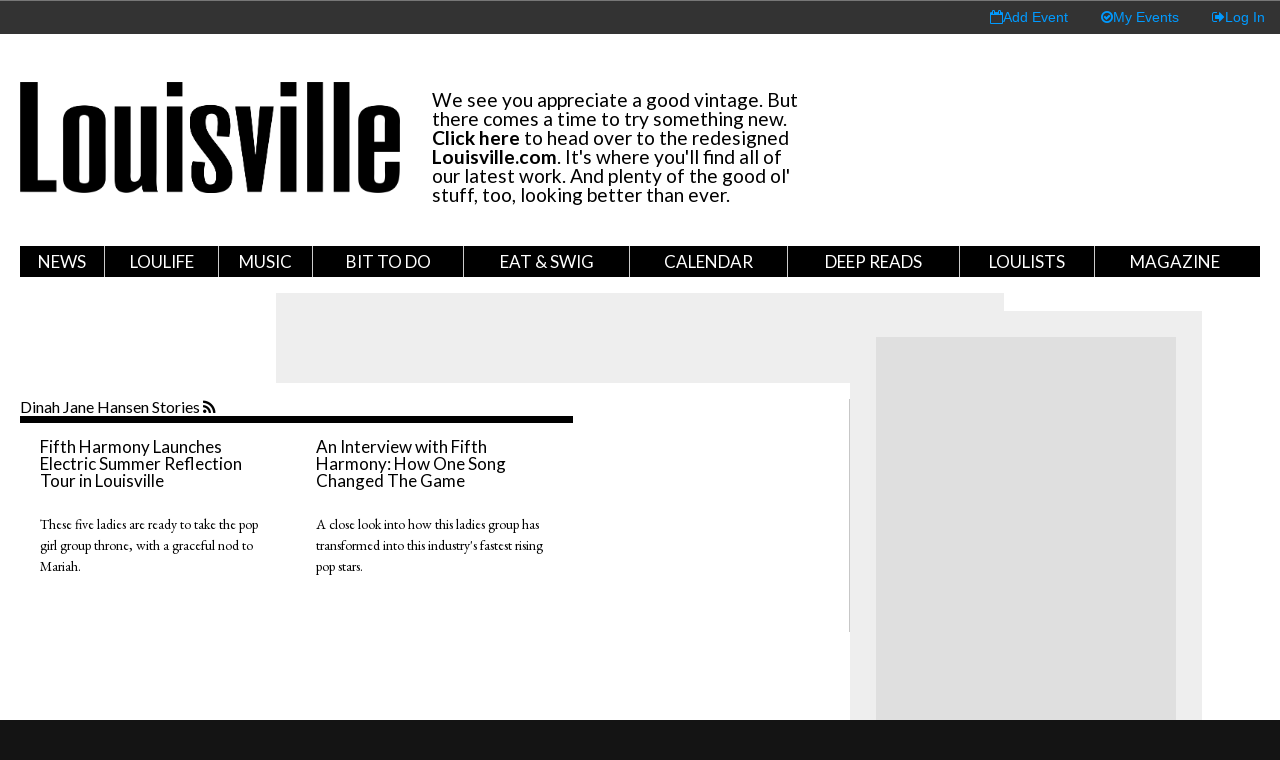

--- FILE ---
content_type: text/html; charset=utf-8
request_url: https://archive.louisville.com/tags/dinah-jane-hansen
body_size: 8495
content:
<!DOCTYPE HTML>
<!--[if lt IE 7]> <html class="no-js lt-ie9 lt-ie8 lt-ie7" lang="en"> <![endif]-->
<!--[if IE 7]>    <html class="no-js lt-ie9 lt-ie8" lang="en"> <![endif]-->
<!--[if IE 8]>    <html class="no-js lt-ie9" lang="en"> <![endif]-->
<!--[if IE 9]>    <html class="no-js lt-ie10" lang="en"> <![endif]-->
<!--[if gt IE 9]><!--> <html xmlns="http://www.w3.org/1999/xhtml" xml:lang="en" dir="ltr" 
  xmlns:fb="http://ogp.me/ns/fb#"
  xmlns:og="http://ogp.me/ns#"
  xmlns:article="http://ogp.me/ns/article#"
  xmlns:book="http://ogp.me/ns/book#"
  xmlns:profile="http://ogp.me/ns/profile#"
  xmlns:video="http://ogp.me/ns/video#"
  xmlns:product="http://ogp.me/ns/product#" class="no-js"> <!--<![endif]--> 
<head profile="http://www.w3.org/1999/xhtml/vocab">
  <meta charset="UTF-8">
  <meta http-equiv="X-UA-Compatible" content="IE=edge">
  <!--[if IE]><![endif]-->
<meta http-equiv="Content-Type" content="text/html; charset=utf-8" />
<link href="sites/all/themes/loucom/images/favicon/apple-touch-icon-144x144.png" rel="apple-touch-icon" sizes="144x144" />
<link href="sites/all/themes/loucom/images/favicon/apple-touch-icon-57x57.png" rel="apple-touch-icon" sizes="57x57" />
<link href="sites/all/themes/loucom/images/favicon/apple-touch-icon-60x60.png" rel="apple-touch-icon" sizes="60x60" />
<link href="sites/all/themes/loucom/images/favicon/apple-touch-icon-72x72.png" rel="apple-touch-icon" sizes="72x72" />
<link href="sites/all/themes/loucom/images/favicon/apple-touch-icon-76x76.png" rel="apple-touch-icon" sizes="76x76" />
<link href="sites/all/themes/loucom/images/favicon/apple-touch-icon-114x114.png" rel="apple-touch-icon" sizes="114x114" />
<link href="sites/all/themes/loucom/images/favicon/apple-touch-icon-120x120.png" rel="apple-touch-icon" sizes="120x120" />
<link href="sites/all/themes/loucom/images/favicon/apple-touch-icon-152x152.png" rel="apple-touch-icon" sizes="152x152" />
<link href="sites/all/themes/loucom/images/favicon/apple-touch-icon-180x180.png" rel="apple-touch-icon" sizes="180x180" />
<link href="sites/all/themes/loucom/images/favicon/android-icon-192x192.png" rel="icon" sizes="192x192" type="image/png" />
<link href="sites/all/themes/loucom/images/favicon/favicon-32x32.png" rel="icon" sizes="32x32" type="image/png" />
<link href="sites/all/themes/loucom/images/favicon/favicon-96x96.png" rel="icon" sizes="96x96" type="image/png" />
<link href="sites/all/themes/loucom/images/favicon/favicon-16x16.png" rel="icon" sizes="16x16" type="image/png" />
<link href="sites/all/themes/loucom/images/favicon/manifest.json" rel="manifest" />
<meta content="#ffffff" name="msapplication-TileColor" />
<meta content="/ms-icon-144x144.png" name="msapplication-TileImage" />
<link rel="shortcut icon" href="https://archive.louisville.com/sites/all/themes/loucom/favicon.png" type="image/png" />
<meta content="#ffffff" name="theme-color" />
<link rel="alternate" type="application/rss+xml" title="Dinah Jane Hansen" href="https://archive.louisville.com/taxonomy/term/33432/all/feed" />
<meta name="abstract" content="Louisville.com is where to go for information on Louisville, KY. It features an events calendar, Louisville news, a restaurant/business directory, and other information for visitors." />
<meta name="keywords" content="louisville events, louisville magazine, louisville kentucky" />
<meta name="robots" content="follow, index" />
<meta name="news_keywords" content="Louisville Travel Theater Lifestyle Food and Beverage Restaurants Events Entertainment Arts Movies Music College Basketball" />
<meta name="generator" content="Drupal 7 (http://drupal.org)" />
<meta name="rights" content="Copyright © Louisville.com, All Rights Reserved" />
<link rel="image_src" href="https://www.louisville.com/sites/all/themes/loucom/images/logo.png" />
<link rel="canonical" href="https://archive.louisville.com/tags/dinah-jane-hansen" />
<link rel="shortlink" href="https://archive.louisville.com/taxonomy/term/33432" />
<meta property="fb:app_id" content="125050700928363" />
<meta property="og:site_name" content="Louisville.com" />
<meta property="og:type" content="article" />
<meta property="og:url" content="https://archive.louisville.com/tags/dinah-jane-hansen" />
<meta property="og:title" content="Dinah Jane Hansen" />
<meta property="og:determiner" content="auto" />
<meta property="og:image" content="http://www.louisville.com/sites/all/themes/loucom/images/logo.png" />
<meta property="og:image:secure_url" content="https://www.louisville.com/sites/all/themes/loucom/images/logo.png" />
<meta property="og:image:type" content="image/png" />
<meta property="og:image:width" content="279" />
<meta property="og:image:height" content="63" />
<meta property="og:latitude" content="38.250963" />
<meta property="og:longitude" content="-85.753863" />
<meta property="og:street_address" content="137 West Muhammad Ali Boulevard, Suite 102" />
<meta name="twitter:card" content="summary_large_image" />
<meta property="og:locality" content="Louisville" />
<meta name="twitter:site" content="louisvillemag" />
<meta property="og:region" content="Kentucky" />
<meta name="twitter:site:id" content="11263532" />
<meta name="twitter:title" content="Dinah Jane Hansen" />
<meta property="og:postal_code" content="40202" />
<meta name="twitter:creator" content="louisvillemag" />
<meta property="og:country_name" content="United States" />
<meta name="twitter:creator:id" content="11263532" />
<meta property="og:email" content="info@louisville.com" />
<meta name="twitter:url" content="http://www.louisville.com/tags/dinah-jane-hansen" />
<meta property="og:phone_number" content="502-625-0100" />
<meta property="og:locale" content="en_US" />
<meta name="twitter:image" content="http://www.louisville.com/sites/all/themes/loucom/images/logo.png" />
<meta name="twitter:image:width" content="279" />
<meta property="article:author" content="https://www.facebook.com/louisvilledotcom" />
<meta name="twitter:image:height" content="63" />
<meta property="article:publisher" content="https://www.facebook.com/louisvilledotcom" />
<meta property="article:section" content="Lifestyle" />
<meta property="article:tag" content="louisville events" />
<meta property="article:tag" content="louisville magazine" />
<meta property="article:tag" content="louisville kentucky" />
<meta itemprop="name" content="Dinah Jane Hansen" />
<link rel="publisher" href="https://plus.google.com/103523930034264646509" />
  <title>Dinah Jane Hansen | Louisville.com</title>
  <meta name="description" content="">
  <meta name="viewport" content="width=device-width, initial-scale=1">
<!--  <link type="text/css" rel="stylesheet" href="//fonts.googleapis.com/css?family=Merriweather:400,300,300italic,400italic,700,700italic|Montserrat:400,700|Open+Sans:400,300,700" media="all"/>-->
  <link href="https://fonts.googleapis.com/css?family=EB+Garamond:400,300,300italic,400italic,700,700italic|Lato:400,700" rel="stylesheet">
  <link type="text/css" rel="stylesheet" href="//netdna.bootstrapcdn.com/font-awesome/4.2.0/css/font-awesome.css" media="all"/>
  <style type="text/css" media="all">@import url("//archive.louisville.com/modules/system/system.base.css?qn9fcj");@import url("//archive.louisville.com/modules/system/system.menus.css?qn9fcj");@import url("//archive.louisville.com/modules/system/system.messages.css?qn9fcj");@import url("//archive.louisville.com/modules/system/system.theme.css?qn9fcj");</style>
<style type="text/css" media="all">@import url("//archive.louisville.com/sites/all/modules/jquery_update/replace/ui/themes/base/minified/jquery.ui.core.min.css?qn9fcj");@import url("//archive.louisville.com/sites/all/modules/jquery_update/replace/ui/themes/base/minified/jquery.ui.theme.min.css?qn9fcj");@import url("//archive.louisville.com/sites/all/modules/jquery_update/replace/ui/themes/base/minified/jquery.ui.datepicker.min.css?qn9fcj");@import url("//archive.louisville.com/sites/all/modules/date/date_popup/themes/jquery.timeentry.css?qn9fcj");</style>
<style type="text/css" media="all">@import url("//archive.louisville.com/sites/all/modules/date/date_api/date.css?qn9fcj");@import url("//archive.louisville.com/sites/all/modules/date/date_popup/themes/datepicker.1.7.css?qn9fcj");@import url("//archive.louisville.com/sites/all/modules/date/date_repeat_field/date_repeat_field.css?qn9fcj");@import url("//archive.louisville.com/modules/field/theme/field.css?qn9fcj");@import url("//archive.louisville.com/sites/all/modules/logintoboggan/logintoboggan.css?qn9fcj");@import url("//archive.louisville.com/sites/all/modules/louisville_com/louisville_com.css?qn9fcj");@import url("//archive.louisville.com/modules/node/node.css?qn9fcj");@import url("//archive.louisville.com/modules/search/search.css?qn9fcj");@import url("//archive.louisville.com/modules/user/user.css?qn9fcj");@import url("//archive.louisville.com/sites/all/modules/custom/date_enhance/date_enhance.css?qn9fcj");@import url("//archive.louisville.com/sites/all/modules/views/css/views.css?qn9fcj");</style>
<style type="text/css" media="all">@import url("//archive.louisville.com/sites/all/modules/colorbox/styles/default/colorbox_style.css?qn9fcj");@import url("//archive.louisville.com/sites/all/modules/ctools/css/ctools.css?qn9fcj");@import url("//archive.louisville.com/sites/all/libraries/wvega-timepicker/jquery.timepicker.css?qn9fcj");</style>
<style type="text/css" media="all">@import url("//archive.louisville.com/sites/all/themes/loucom/css/style.css?qn9fcj");@import url("//archive.louisville.com/sites/all/themes/loucom/css/media.css?qn9fcj");@import url("//archive.louisville.com/sites/all/themes/loucom/css/custom.css?qn9fcj");</style>
  <script type="text/javascript">
<!--//--><![CDATA[//><!--
window.google_analytics_domain_name=".archive.louisville.com";window.google_analytics_uacct="UA-1771758-1";
//--><!]]>
</script>
<script type="text/javascript" src="//ajax.googleapis.com/ajax/libs/jquery/1.10.2/jquery.min.js"></script>
<script type="text/javascript">
<!--//--><![CDATA[//><!--
window.jQuery||document.write("<script src='/sites/all/modules/jquery_update/replace/jquery/1.10/jquery.min.js'>\x3C/script>");
//--><!]]>
</script>
<script type="text/javascript" src="//archive.louisville.com/misc/jquery-extend-3.4.0.js?v=1.10.2"></script>
<script type="text/javascript" src="//archive.louisville.com/misc/jquery.once.js?v=1.2"></script>
<script type="text/javascript" src="//archive.louisville.com/misc/drupal.js?qn9fcj"></script>
<script type="text/javascript" src="//ajax.googleapis.com/ajax/libs/jqueryui/1.10.2/jquery-ui.min.js"></script>
<script type="text/javascript">
<!--//--><![CDATA[//><!--
window.jQuery.ui||document.write("<script src='/sites/all/modules/jquery_update/replace/ui/ui/minified/jquery-ui.min.js'>\x3C/script>");
//--><!]]>
</script>
<script type="text/javascript" src="//archive.louisville.com/sites/all/modules/date/date_popup/jquery.timeentry.pack.js?v=1.4.7"></script>
<script type="text/javascript" src="//archive.louisville.com/sites/all/modules/jquery_update/replace/ui/external/jquery.cookie.js?v=67fb34f6a866c40d0570"></script>
<script type="text/javascript" src="//archive.louisville.com/sites/all/modules/jquery_update/replace/misc/jquery.form.min.js?v=2.69"></script>
<script type="text/javascript" src="//archive.louisville.com/misc/ajax.js?v=7.67"></script>
<script type="text/javascript" src="//archive.louisville.com/sites/all/modules/jquery_update/js/jquery_update.js?v=0.0.1"></script>
<script type="text/javascript" src="//archive.louisville.com/sites/all/modules/louisville_com/louisville_com.js?qn9fcj"></script>
<script type="text/javascript" src="//archive.louisville.com/sites/all/libraries/colorbox/jquery.colorbox-min.js?qn9fcj"></script>
<script type="text/javascript" src="//archive.louisville.com/sites/all/modules/colorbox/js/colorbox.js?qn9fcj"></script>
<script type="text/javascript" src="//archive.louisville.com/sites/all/modules/colorbox/styles/default/colorbox_style.js?qn9fcj"></script>
<script type="text/javascript" src="//archive.louisville.com/sites/all/modules/louisville_com/js/jquery-migrate-1.2.1.js?qn9fcj"></script>
<script type="text/javascript" src="//archive.louisville.com/sites/all/libraries/wvega-timepicker/jquery.timepicker.js?qn9fcj"></script>
<script type="text/javascript" src="//archive.louisville.com/sites/all/modules/views/js/base.js?qn9fcj"></script>
<script type="text/javascript" src="//archive.louisville.com/misc/progress.js?v=7.67"></script>
<script type="text/javascript" src="//archive.louisville.com/sites/all/modules/views/js/ajax_view.js?qn9fcj"></script>
<script type="text/javascript" src="//archive.louisville.com/sites/all/modules/google_analytics/googleanalytics.js?qn9fcj"></script>
<script type="text/javascript">
<!--//--><![CDATA[//><!--
(function(i,s,o,g,r,a,m){i["GoogleAnalyticsObject"]=r;i[r]=i[r]||function(){(i[r].q=i[r].q||[]).push(arguments)},i[r].l=1*new Date();a=s.createElement(o),m=s.getElementsByTagName(o)[0];a.async=1;a.src=g;m.parentNode.insertBefore(a,m)})(window,document,"script","//www.google-analytics.com/analytics.js","ga");ga("create", "UA-1771758-1", {"cookieDomain":".archive.louisville.com"});ga("require", "linkid", "linkid.js");ga("require", "displayfeatures");ga("set", "dimension1", "Dinah Jane Hansen");ga("set", "dimension20", "anonymous user");ga("set", "page", location.pathname + location.search + location.hash);ga("send", "pageview");
//--><!]]>
</script>
<script type="text/javascript">
<!--//--><![CDATA[//><!--
window.louisville_com_offset_absolute=false;
//--><!]]>
</script>
<script type="text/javascript" src="//archive.louisville.com/sites/all/themes/loucom/js/masonry.pkgd.min.js?qn9fcj"></script>
<script type="text/javascript" src="//archive.louisville.com/sites/all/themes/loucom/js/modernizr.custom.71422.js?qn9fcj"></script>
<script type="text/javascript">
<!--//--><![CDATA[//><!--
jQuery.extend(Drupal.settings,{basePath:"\/",pathPrefix:"",ajaxPageState:{theme:"loucom",theme_token:"2qxYO1xMhiq3lM1160wZOgux_T76K1aLLfKd1ucmTcM",jquery_version:"1.10",css:{"modules\/system\/system.base.css":1,"modules\/system\/system.menus.css":1,"modules\/system\/system.messages.css":1,"modules\/system\/system.theme.css":1,"misc\/ui\/jquery.ui.core.css":1,"misc\/ui\/jquery.ui.theme.css":1,"misc\/ui\/jquery.ui.datepicker.css":1,"sites\/all\/modules\/date\/date_popup\/themes\/jquery.timeentry.css":1,"sites\/all\/modules\/date\/date_api\/date.css":1,"sites\/all\/modules\/date\/date_popup\/themes\/datepicker.1.7.css":1,"sites\/all\/modules\/date\/date_repeat_field\/date_repeat_field.css":1,"modules\/field\/theme\/field.css":1,"sites\/all\/modules\/logintoboggan\/logintoboggan.css":1,"sites\/all\/modules\/louisville_com\/louisville_com.css":1,"modules\/node\/node.css":1,"modules\/search\/search.css":1,"modules\/user\/user.css":1,"sites\/all\/modules\/custom\/date_enhance\/date_enhance.css":1,"sites\/all\/modules\/views\/css\/views.css":1,"sites\/all\/modules\/colorbox\/styles\/default\/colorbox_style.css":1,"sites\/all\/modules\/ctools\/css\/ctools.css":1,"sites\/all\/libraries\/wvega-timepicker\/jquery.timepicker.css":1,"sites\/all\/themes\/loucom\/css\/style.css":1,"sites\/all\/themes\/loucom\/css\/media.css":1,"sites\/all\/themes\/loucom\/css\/custom.css":1},js:{"sites\/all\/themes\/loucom\/js\/behaviors.js":1,"sites\/all\/themes\/loucom\/js\/imagesloaded.pkgd.min.js":1,"sites\/all\/themes\/loucom\/js\/custom.js":1,"\/\/ajax.googleapis.com\/ajax\/libs\/jquery\/1.10.2\/jquery.min.js":1,"misc\/jquery-extend-3.4.0.js":1,"misc\/jquery.once.js":1,"misc\/drupal.js":1,"\/\/ajax.googleapis.com\/ajax\/libs\/jqueryui\/1.10.2\/jquery-ui.min.js":1,"sites\/all\/modules\/date\/date_popup\/jquery.timeentry.pack.js":1,"sites\/all\/modules\/jquery_update\/replace\/ui\/external\/jquery.cookie.js":1,"sites\/all\/modules\/jquery_update\/replace\/misc\/jquery.form.min.js":1,"misc\/ajax.js":1,"sites\/all\/modules\/jquery_update\/js\/jquery_update.js":1,"sites\/all\/modules\/louisville_com\/louisville_com.js":1,"sites\/all\/libraries\/colorbox\/jquery.colorbox-min.js":1,"sites\/all\/modules\/colorbox\/js\/colorbox.js":1,"sites\/all\/modules\/colorbox\/styles\/default\/colorbox_style.js":1,"sites\/all\/modules\/louisville_com\/js\/jquery-migrate-1.2.1.js":1,"sites\/all\/libraries\/wvega-timepicker\/jquery.timepicker.js":1,"sites\/all\/modules\/views\/js\/base.js":1,"misc\/progress.js":1,"sites\/all\/modules\/views\/js\/ajax_view.js":1,"sites\/all\/modules\/google_analytics\/googleanalytics.js":1,"sites\/all\/themes\/loucom\/js\/masonry.pkgd.min.js":1,"sites\/all\/themes\/loucom\/js\/modernizr.custom.71422.js":1}},colorbox:{opacity:"0.85",current:"{current} of {total}",previous:"\u00ab Prev",next:"Next \u00bb",close:"Close",maxWidth:"98%",maxHeight:"98%",fixed:true,mobiledetect:false,mobiledevicewidth:"480px"},views:{ajax_path:"\/views\/ajax",ajaxViews:{"views_dom_id:f54f9a5d32c74759ccddb59d26dfde48":{view_name:"taxonomy_term",view_display_id:"page",view_args:"33432",view_path:"taxonomy\/term\/33432",view_base_path:"taxonomy\/term\/%",view_dom_id:"f54f9a5d32c74759ccddb59d26dfde48",pager_element:0}}},urlIsAjaxTrusted:{"\/views\/ajax":true,"\/tags\/dinah-jane-hansen":true},googleanalytics:{trackOutbound:1,trackMailto:1,trackDownload:1,trackDownloadExtensions:"7z|aac|arc|arj|asf|asx|avi|bin|csv|doc(x|m)?|dot(x|m)?|exe|flv|gif|gz|gzip|hqx|jar|jpe?g|js|mp(2|3|4|e?g)|mov(ie)?|msi|msp|pdf|phps|png|ppt(x|m)?|pot(x|m)?|pps(x|m)?|ppam|sld(x|m)?|thmx|qtm?|ra(m|r)?|sea|sit|tar|tgz|torrent|txt|wav|wma|wmv|wpd|xls(x|m|b)?|xlt(x|m)|xlam|xml|z|zip",trackColorbox:1,trackDomainMode:"1",trackUrlFragments:1}});
//--><!]]>
</script>
</head>
<body class="html not-front not-logged-in no-sidebars page-taxonomy page-taxonomy-term page-taxonomy-term- page-taxonomy-term-33432" >
  <div id="pseudo-body">
    <div id="user-information-bar">
            <a href="/user/login?destination=node/add/event"><i class="fa fa-calendar-o"></i><span class="link-text">Add Event</span></a>
      <a href="/user"><i class="fa fa-check-circle-o"></i><span class="link-text">My Events</span></a>
      <a href="/user" class="signout"><i class="fa fa-sign-out"></i><span class="link-text">Log In</span></a>
          </div>
        <div id="site-overlay"></div><div class="region region-pagetop"><div id="block-block-65" class="block block-block clearfix "><div class="block-inner"><div class="content" >
<script type='text/javascript'>var googletag = googletag || {}; googletag.cmd = googletag.cmd || [];
(function() { var gads = document.createElement('script'); gads.async = true; gads.type = 'text/javascript'; var useSSL = 'https:' == document.location.protocol; gads.src = (useSSL ? 'https:' : 'http:') + '//www.googletagservices.com/tag/js/gpt.js'; var node = document.getElementsByTagName('script')[0]; node.parentNode.insertBefore(gads, node);})();
</script>
<script type='text/javascript'>
googletag.cmd.push(function() {
googletag.defineSlot('/1071559/LouCom-Billboard-1', [300, 250], 'div-gpt-ad-1388089327573-4').addService(googletag.pubads());
googletag.defineSlot('/1071559/LouCom-Billboard-2', [300, 250], 'div-gpt-ad-1388089327573-5').addService(googletag.pubads());
googletag.defineSlot('/1071559/LouCom-Leaderboard', [728, 90], 'div-gpt-ad-1388089327573-7').addService(googletag.pubads());
googletag.defineSlot('/1071559/Sponsor-Tile', [120, 120], 'div-gpt-ad-1388089327573-9').addService(googletag.pubads());
googletag.defineSlot('/1071559/Section_Billboard', [300, 250], 'div-gpt-ad-1391991156010-0').addService(googletag.pubads());
googletag.defineSlot('/1071559/Section_Leaderboard', [728, 90], 'div-gpt-ad-1391991156010-1').addService(googletag.pubads());
googletag.defineSlot('/1071559/MOBILE_FOOTER', [320, 50], 'div-gpt-ad-1418341381623-0').addService(googletag.pubads());
googletag.defineSlot('/1071559/Calendar-Sponsor', [728, 90], 'div-gpt-ad-1420139299107-0').addService(googletag.pubads());
googletag.defineSlot('/1071559/Lifestyle-Sponsor', [728, 90], 'div-gpt-ad-1432907865739-0').addService(googletag.pubads());
googletag.defineSlot('/1071559/Weekender1', [728, 90], 'div-gpt-ad-1435934223665-0').addService(googletag.pubads());
googletag.defineSlot('/1071559/Weekender2', [728, 90], 'div-gpt-ad-1435934223665-1').addService(googletag.pubads());
googletag.defineSlot('/1071559/Weekender3', [728, 90], 'div-gpt-ad-1435934223665-2').addService(googletag.pubads());
googletag.defineSlot('/1071559/Weekender4', [728, 90], 'div-gpt-ad-1435934223665-3').addService(googletag.pubads());
googletag.defineSlot('/1071559/FD-Anchor', [728, 90], 'div-gpt-ad-1448902206476-0').addService(googletag.pubads());
googletag.defineSlot('/1071559/LSR-1', [300, 600], 'div-gpt-ad-1453410870041-0').addService(googletag.pubads());
googletag.pubads().enableSingleRequest();
googletag.enableServices();
});</script>
</div></div></div></div><div class="toggler-box"><div class="nav-toggler" id="nav1-toggler"><i class="fa fa-bars fa-2x"></i></div><div class="nav-toggler" id="nav2-toggler"><i class="fa fa-newspaper-o"></i></div></div><div class="offcanvas" id="first-offcanvas"><div class="offcanvas-container"> <nav><ul class="header-extra__item-list"><li class="header-extra__item-list__item--button"><a href="https://checkout.subscriptiongenius.com/louisville.com/">Subscribe</a></li><li class="header-extra__item-list__item--button"><a href="//eepurl.com/dispJL">Newsletters</a></li></ul><div class="sidebar-search"><div class="sidebar-search-inner"><form id="mobile-search" method="post"> <input id="mobile-search-query" class="sidebar-search" placeholder="Search Site" type="text"> <button id="mobile-search-submit" class="sidebar-search-submit fa fa-search" type="submit"></button></form></div></div><div class="sidebar-nav"><ul><li class=""><a href="/category/news" title="Current information about stories in the city.">News</a></li><li class=""><a href="/category/loulife" title="">LouLife</a></li><li class=""><a href="/category/music" title="">Music</a></li><li class=""><a href="/category/bit-do" title="">Bit to Do</a></li><li class=""><a href="/category/eat-swig" title="">Eat &amp; Swig</a></li><li class=""><a href="/events" title="Information about various events going on in Louisville.">Calendar</a></li><li class=""><a href="https://archive.louisville.com/category/deep-reads" title="">Deep Reads</a></li><li class=""><a href="https://archive.louisville.com/louisville-magazine-top-lists" title="Louisville Magazine &quot;Top&quot; Lists">LouLists</a></li><li class=""><a href="/category/magazine" title="Viewed shared content from Louisville Magazine.">Magazine</a></li></ul><div class="region region-mobile-nav"><div id="block-block-58" class="block block-block clearfix "><div class="block-inner"><div class="content" ><div class="mobile-banner-box"><h6>Advertisements</h6><div class="mobile-banner-216x36"><div id='div-gpt-ad-1418245251645-0' style='width:216px; height:36px;'>
<script type='text/javascript'>googletag.cmd.push(function() { googletag.display('div-gpt-ad-1418245251645-0'); });</script>
</div></div></div></div></div></div></div></div> </nav></div></div><div class="offcanvas" id="second-offcanvas"><div class="region region-mobile-bar"><div id="block-block-59" class="block block-block clearfix "><div class="block-inner"><h4 class="block-title">Upcoming Events</h4><div class="content" ><div class="offcanvas-container"><div id="upcoming-events-mobile" class="upcoming-events-box"><ul></ul></div></div><script>$(document).ready(function() {
var day = new Date();
var next_day = new Date(86400000+day.getTime());
var days = ['Sun','Mon','Tue','Wed','Thur','Fri','Sat','Sun'];
var url_base = '/events?';
for(var offset = 0; offset < 7; offset++) {
var pad_day = day.getDate().toString().length == 1 ? '0'+day.getDate() : day.getDate();
var date = (day.getMonth()+1)+'/'+pad_day+'/'+day.getFullYear();
var pad_nextday = next_day.getDate().toString().length == 1 ? '0'+next_day.getDate() : next_day.getDate();
var next_date = (next_day.getMonth()+1)+'/'+pad_nextday+'/'+next_day.getFullYear();
var params = $.param({
body_value: '',
'field_time_value[value][date]': date,
'field_time_value[value][time]': '12AM',
'field_time_value2[value][date]': next_date,
'field_time_value2[value][time]': '12AM',
});
$('#upcoming-events-mobile ul').append('<li> <div class="date-num"> <a href="'+url_base+params+'">'+day.getDate()+'</a> </div> <div class="date-name"> <a href="'+url_base+params+'">'+days[day.getDay()]+'</a> </div> </li>');
day.setSeconds(day.getSeconds() + 86400);
next_day = new Date(86400000+day.getTime());
}
});</script>
</div></div></div><div id="block-views-37fad623267bc4fa63ceb69ca2542147" class="block block-views clearfix "><div class="block-inner"><h4 class="block-title">Recent Stories</h4><div class="content" ><div class="view view-view-louisville-com-recent-stories view-id-view_louisville_com_recent_stories view-display-id-view_louisville_com_recent_stories_10 recent-stories view-dom-id-22e73a57a3f77e4c65e9abcd2fd6807d"><div class="view-content"><div class="item-list"><ul><li class="views-row views-row-1 views-row-odd views-row-first"> <span class="nav-news"><a href="/content/mother-all-pandemics">The Mother of All Pandemics</a></span></li><li class="views-row views-row-2 views-row-even"> <span class="nav-news"><a href="/content/black-people-have-been-fighting-two-pandemics">“Louisville Is the Capital of American...</a></span></li><li class="views-row views-row-3 views-row-odd"> <span class="nav-news"><a href="/content/louisville-magazine-releases-massive-new-issue">Louisville Magazine Releases Massive...</a></span></li><li class="views-row views-row-4 views-row-even"> <span class="nav-news"><a href="/content/story-behind-our-breonna-taylor-cover">The Story Behind Our Breonna Taylor...</a></span></li><li class="views-row views-row-5 views-row-odd"> <span class="nav-news"><a href="/content/eviction-ahead">Eviction Ahead</a></span></li><li class="views-row views-row-6 views-row-even"> <span class="nav-news"><a href="/content/dividing-lines">Louisville&#039;s Dividing Lines: The...</a></span></li><li class="views-row views-row-7 views-row-odd"> <span class="nav-news"><a href="/content/black-and-blue">From The Archive: The Burden of Black...</a></span></li><li class="views-row views-row-8 views-row-even"> <span class="nav-news"><a href="/content/we-re-all-feeling-sense-separation-says-tori-murden-mcclure">&quot;We’re All Feeling That Sense of...</a></span></li><li class="views-row views-row-9 views-row-odd"> <span class="nav-news"><a href="/content/coronavirus-separated-teachers-and-students-those-bonds-remain-intact">Coronavirus Separated Teachers and...</a></span></li><li class="views-row views-row-10 views-row-even views-row-last"> <span class="nav-news"><a href="/content/louisville-magazine-wins-two-national-awards">Louisville Magazine Wins Two National...</a></span></li></ul></div></div></div></div></div></div></div></div><div id="mobile-ad-box"><div class="region region-mobile-footer"><div id="block-block-63" class="block block-block clearfix "><div class="block-inner"><div class="content" ><div class="mobile-banner-320x50"><div id='div-gpt-ad-1418341381623-0' style='width:320px; height:50px;'>
<script type='text/javascript'>
googletag.cmd.push(function() { googletag.display('div-gpt-ad-1418341381623-0'); });
</script>
</div></div></div></div></div></div></div><div id="sitebox-outer"><div id="sitebox-inner"> <header><style>
.archive-header {
display: flex;
flex-direction: column;
margin: 2rem 0;
}
.archive-header #archive-logo-box {
height: auto !important;
}
#archive-logo-box img {
max-width: 380px;
height: auto;
}
.archive-extra {
margin-top: 1rem;
font-size: 1.2rem;
}@media all and (min-width:960px) {
.archive-header {
flex-direction: row;
}
.archive-header #archive-logo-box {
margin-bottom: 0;
margin-right: 2rem;
}
}
</style><div class="container"><div class="archive-header" style="align-items: center"><div id="archive-logo-box" style="min-width: 380px;"> <a href="/" id="logo"><img src="/sites/default/files/LouMagFlag.png"></a></div><div class="archive-extra" style="max-width: 380px; font-family: Lato, sans-serif"><p>We see you appreciate a good vintage. But there comes a time to try something new. <a href="https://louisville.com" style="color: black;"><strong>Click here</strong></a> to head over to the redesigned <a href="https://louisville.com" style="color: black;"><strong>Louisville.com</strong></a>. It's where you'll find all of our latest work. And plenty of the good ol' stuff, too, looking better than ever.</p></div></div><div class="clearfix"></div> <nav id="siteNav"><ul><li><a href="/category/news" title="Current information about stories in the city.">News</a><ul><div class="list-holder"></div></ul></li><li><a href="/category/loulife" title="">LouLife</a><ul><div class="list-holder"><li><a href="/category/louisville-bride" title="">Louisville Bride</a></li></div></ul></li><li><a href="/category/music" title="">Music</a><ul><div class="list-holder"></div></ul></li><li><a href="/category/bit-do" title="">Bit to Do</a><ul><div class="list-holder"></div></ul></li><li><a href="/category/eat-swig" title="">Eat &amp; Swig</a><ul><div class="list-holder"></div></ul></li><li><a href="/events" title="Information about various events going on in Louisville.">Calendar</a><ul><div class="list-holder"><li><a href="/events/today" title="Louisville area events occurring today.">Today</a></li><li><a href="/events/weekend" title="Louisville area events occurring this weekend.">This Weekend</a></li><li><a href="/events/week" title="Louisville area events occurring over the next week.">7 Days</a></li><li><a href="/events/month" title="Louisville area events occurring over the next month.">30 Days</a></li></div></ul></li><li><a href="https://archive.louisville.com/category/deep-reads" title="">Deep Reads</a><ul><div class="list-holder"></div></ul></li><li><a href="https://archive.louisville.com/louisville-magazine-top-lists" title="Louisville Magazine &quot;Top&quot; Lists">LouLists</a><ul><div class="list-holder"><li><a href="/top-doctors-2019" title="Top Doctors 2019">Top Doctors</a></li><li><a href="https://archive.louisville.com/top-surgeons-2018" title="Top Surgeons 2018">Top Surgeons</a></li><li><a href="https://archive.louisville.com/top-dentists-2018" title="Top Dentists 2018">Top Dentists</a></li><li><a href="/top-lawyers-2016" title="Top Lawyers 2016">Top Lawyers</a></li><li><a href="https://archive.louisville.com/content/louisvilles-2020-guide-camps-activities-and-classes-advertising-section" title="2020 Summer Camp Guide">Summer Camp Guide</a></li></div></ul></li><li><a href="/category/magazine" title="Viewed shared content from Louisville Magazine.">Magazine</a><ul><div class="list-holder"><li><a href="https://archive.louisville.com/where-find-louisville-magazine" title="">Where to Find</a></li><li><a href="https://archive.louisville.com/louisville-magazine-special-publications" title="Louisville Magazine Special Publications">Special Issues</a></li><li><a href="https://editions.mydigitalpublication.com/publication/?m=60910&amp;l=1&amp;view=issuelistBrowser" title="">This Month</a></li><li><a href="https://archive.louisville.com/BestofLouisville" title="">Best of Louisville</a></li><li><a href="https://www.youtube.com/channel/UC47JaefJu6-AmUEWnkj5Zag/videos" target="_blank" title="">Louisville.com Video Series</a></li></div></ul></li><div class="region region-wide-nav"><div id="block-block-55" class="block block-block clearfix "><div class="block-inner"><div class="content" ><div class="big-ad-remove"></div></div></div></div></div> </nav></div> </header><div class="region region-top"><div id="block-block-57" class="block block-block clearfix "><div class="block-inner"><div class="content" ><div class="banner-ad-box"><div id="div-gpt-ad-1388089327573-7" style="width:728px; height:90px;">
<script type="text/javascript">
googletag.cmd.push(function() { googletag.display('div-gpt-ad-1388089327573-7'); });
</script></div></div></div></div></div></div> <section id="main"><div class="container"><div id="content"><div class="region region-content"><div id="block-system-main" class="block block-system clearfix "><div class="block-inner"><div class="content" ><div class="view view-taxonomy-term view-id-taxonomy_term view-display-id-page view-dom-id-f54f9a5d32c74759ccddb59d26dfde48"><div class="view-header"><h1 class="tag-header">Dinah Jane Hansen Stories<span> <a class="fa fa-rss" href="/taxonomy/term/33432/feed" title="Subscribe to our Dinah Jane Hansen story feed!" target="_blank">&nbsp;</a></span></h1><div class="tag-description"></div></div><div class="view-content"><div class="views-row views-row-1 views-row-odd views-row-first"> <article class="triple nav-wtg"><div class="category"></div><div class="title-box"><h4><a href="/content/fifth-harmony-launches-electric-summer-reflection-tour-louisville">Fifth Harmony Launches Electric Summer Reflection Tour in Louisville</a></h4></div><div class="copy-box">These five ladies are ready to take the pop girl group throne, with a graceful nod to Mariah.</div></article></div><div class="views-row views-row-2 views-row-even views-row-last"> <article class="triple nav-wtg"><div class="category"></div><div class="title-box"><h4><a href="/content/interview-fifth-harmony-how-one-song-changed-game">An Interview with Fifth Harmony: How One Song Changed The Game</a></h4></div><div class="copy-box">A close look into how this ladies group has transformed into this industry's fastest rising pop stars.</div></article></div></div></div></div></div></div></div></div><div id="main-sidebar-box"><div id="main-sidebar"><div class="region region-right-bar"><div id="block-block-100" class="block block-block clearfix "><div class="block-inner"><div class="content" ><p style="text-align: center;"><a href="https://www.louisville.com/five-oh-too" target="_blank"><img alt="" src="/sites/default/files/u6325/502%20block.png" style="width: 300px; height: 168px;"></a></p></div></div></div><div id="block-search-form" class="block block-search clearfix "><div class="block-inner"><div class="content" ><form action="/tags/dinah-jane-hansen" method="post" id="search-block-form" accept-charset="UTF-8"><div><div class="container-inline"><div class="form-item" id="edit-search-block-form-1-wrapper"> <input type="text" maxlength="128" name="search_block_form" id="edit-search-block-form-1" size="15" value="" title="Enter the terms you wish to search for." class="form-text" placeholder="Search Site" /></div>
<script>setTimeout( function() { if($("#gsc-i-id1").length > 0) { console.log("Execute Google Query"); $("#gsc-i-id1").val($("#edit-keys").val()); $("td.gsc-search-button input").click(); } }, 2000);</script><input type="hidden" name="form_build_id" value="form-Ga0qSbcM2S7Yfc-MusWpo1UhGAK0a1EwpKHXhOK1cOw" /><input type="hidden" name="form_id" value="search_block_form" /><button class="sidebar-search-submit fa fa-search" type="submit"></button></div></div></form></div></div></div><div id="block-block-61" class="block block-block clearfix "><div class="block-inner"><div class="content" ><div id="rel-ad-container"><div id="ad-animated" style="display:block !important"><div class="big-ad"><div id='div-gpt-ad-1453410870041-0' style='height:600px; width:300px;'>
<script type='text/javascript'>
googletag.cmd.push(function() { googletag.display('div-gpt-ad-1453410870041-0'); });
</script>
</div></div></div></div></div></div></div><div id="block-views-71c5e984ac429b6ca607cae697c26096" class="block block-views clearfix "><div class="block-inner"><h4 class="block-title">Recent Stories</h4><div class="content" ><div class="view view-view-louisville-com-recent-stories view-id-view_louisville_com_recent_stories view-display-id-view_louisville_com_recent_stories_block_5 recent-stories view-dom-id-bcd30769ae83dada3a8ede78c570ad96"><div class="view-content"><div class="item-list"><ul><li class="views-row views-row-1 views-row-odd views-row-first"> <span class="nav-news"><a href="/content/mother-all-pandemics">The Mother of All Pandemics</a></span></li><li class="views-row views-row-2 views-row-even"> <span class="nav-news"><a href="/content/black-people-have-been-fighting-two-pandemics">“Louisville Is the Capital of American...</a></span></li><li class="views-row views-row-3 views-row-odd"> <span class="nav-news"><a href="/content/louisville-magazine-releases-massive-new-issue">Louisville Magazine Releases Massive...</a></span></li><li class="views-row views-row-4 views-row-even"> <span class="nav-news"><a href="/content/story-behind-our-breonna-taylor-cover">The Story Behind Our Breonna Taylor...</a></span></li><li class="views-row views-row-5 views-row-odd views-row-last"> <span class="nav-news"><a href="/content/eviction-ahead">Eviction Ahead</a></span></li></ul></div></div></div></div></div></div><div id="block-block-38" class="block block-block clearfix "><div class="block-inner"><div class="content" ><div align="center"><div id='div-gpt-ad-1388089327573-4' style='width:300px; height:250px;'>
<script type='text/javascript'>
googletag.cmd.push(function() { googletag.display('div-gpt-ad-1388089327573-4'); });
</script>
</div></div><div style="height: 10px; background-color: white;"></div></div></div></div><div id="block-louisville_com-louisville_com_ga_pop" class="block block-louisville-com clearfix "><div class="block-inner"><h4 class="block-title">Most Read Stories</h4><div class="content" ><div class="recent-stories"><div class="view-content"><div class="item-list"></div></div></div></div></div></div></div><div id="sidebar-padding"></div></div></div></div> </section> <footer><div class="container"><div class="clearfix"></div></div><div id="footer-info"><div class="container"><div class="left-block"><div class="region region-about"><div id="block-block-48" class="block block-block clearfix "><div class="block-inner"><div class="content" ><ul><li class="address"><address>814 Cherokee Road<br class="address-break">&nbsp;·&nbsp;Louisville, KY&nbsp;·&nbsp;40204&nbsp;·&nbsp;<br class="address-break">502-625-0100</address></li></ul></div></div></div></div><ul><li>Copyright &copy; 2025 Louisville.com</li></ul></div><div class="right-block"><ul id="submenu" class="links clearfix secondary-menu left_ul"><li class="menu-901 first"><a href="/advertise" title="Information about advertising on Louisville.com.">Advertise</a></li><li class="menu-902"><a href="/about" title="Information about the Louisville.com website.">About</a></li><li class="menu-900 last"><a href="/contact" title="Send a message to one of the departments of Louisville.com.">Contact</a></li></ul></div></div></div> </footer></div></div>    <script type="text/javascript" src="//archive.louisville.com/sites/all/themes/loucom/js/behaviors.js?qn9fcj"></script>
<script type="text/javascript" src="//archive.louisville.com/sites/all/themes/loucom/js/imagesloaded.pkgd.min.js?qn9fcj"></script>
<script type="text/javascript" src="//archive.louisville.com/sites/all/themes/loucom/js/custom.js?qn9fcj"></script>
  </div>
  <script src="https://cdnjs.cloudflare.com/ajax/libs/jquery.sticky/1.0.4/jquery.sticky.min.js"></script>
  <script>
    (function($) {
      $('#siteNav').sticky({topSpacing:0});
    })(jQuery)
  </script>
</body>
</html>


--- FILE ---
content_type: text/html; charset=utf-8
request_url: https://www.google.com/recaptcha/api2/aframe
body_size: 267
content:
<!DOCTYPE HTML><html><head><meta http-equiv="content-type" content="text/html; charset=UTF-8"></head><body><script nonce="7qjvnJd__dGSk99by7--Fg">/** Anti-fraud and anti-abuse applications only. See google.com/recaptcha */ try{var clients={'sodar':'https://pagead2.googlesyndication.com/pagead/sodar?'};window.addEventListener("message",function(a){try{if(a.source===window.parent){var b=JSON.parse(a.data);var c=clients[b['id']];if(c){var d=document.createElement('img');d.src=c+b['params']+'&rc='+(localStorage.getItem("rc::a")?sessionStorage.getItem("rc::b"):"");window.document.body.appendChild(d);sessionStorage.setItem("rc::e",parseInt(sessionStorage.getItem("rc::e")||0)+1);localStorage.setItem("rc::h",'1762750504783');}}}catch(b){}});window.parent.postMessage("_grecaptcha_ready", "*");}catch(b){}</script></body></html>

--- FILE ---
content_type: text/css
request_url: https://archive.louisville.com/sites/all/themes/loucom/css/style.css?qn9fcj
body_size: 14349
content:
/* http://meyerweb.com/eric/tools/css/reset/ 
   v2.0 | 20110126
   License: none (public domain)
*/
html, body, div, span, applet, object, iframe,
h1, h2, h3, h4, h5, h6, p, blockquote, pre,
a, abbr, acronym, address, big, cite, code,
del, dfn, em, img, ins, kbd, q, s, samp,
small, strike, strong, sub, sup, tt, var,
b, u, i, center,
dl, dt, dd, ol, ul, li,
fieldset, form, label, legend,
table, caption, tbody, tfoot, thead, tr, th, td,
article, aside, canvas, details, embed,
figure, figcaption, footer, header, hgroup,
menu, nav, output, ruby, section, summary,
time, mark, audio, video {
  margin: 0;
  padding: 0;
  border: 0;
  font-size: 100%;
  font: inherit;
  vertical-align: baseline; }

/* HTML5 display-role reset for older browsers */
article, aside, details, figcaption, figure,
footer, header, hgroup, menu, nav, section {
  display: block; }

body {
  line-height: 1; }

ol, ul {
  list-style: none; }

blockquote, q {
  quotes: none; }

blockquote:before, blockquote:after,
q:before, q:after {
  content: '';
  content: none; }

table {
  border-collapse: collapse;
  border-spacing: 0; }

/* http://meyerweb.com/eric/tools/css/reset/ 
   v2.0 | 20110126
   License: none (public domain)
*/
html, body, div, span, applet, object, iframe,
h1, h2, h3, h4, h5, h6, p, blockquote, pre,
a, abbr, acronym, address, big, cite, code,
del, dfn, em, img, ins, kbd, q, s, samp,
small, strike, strong, sub, sup, tt, var,
b, u, i, center,
dl, dt, dd, ol, ul, li,
fieldset, form, label, legend,
table, caption, tbody, tfoot, thead, tr, th, td,
article, aside, canvas, details, embed,
figure, figcaption, footer, header, hgroup,
menu, nav, output, ruby, section, summary,
time, mark, audio, video {
  margin: 0;
  padding: 0;
  border: 0;
  font-size: 100%;
  font: inherit;
  vertical-align: baseline; }

/* HTML5 display-role reset for older browsers */
article, aside, details, figcaption, figure,
footer, header, hgroup, menu, nav, section {
  display: block; }

body {
  line-height: 1; }

strong {
  font-weight: bold; }

em {
  font-style: italic; }

sup {
  vertical-align: super; }

sub {
  vertical-align: sub; }

sub, sup {
  font-size: 0.75em;
  line-height: 100%; }

ol, ul {
  list-style: none; }

blockquote, q {
  quotes: none; }

blockquote:before, blockquote:after,
q:before, q:after {
  content: '';
  content: none; }

table {
  border-collapse: collapse;
  border-spacing: 0; }

body, html {
  width: 100%;
  /*height: 100%;*/
  overflow-x: hidden;
  min-height: 100%;
  min-width: 100%; }

html {
  background-color: #141414; }

body {
  background-color: white;
  font-family: "EB Garamond", serif;
  font-weight: 300;
  color: #000000;
  }

a {
  text-decoration: none;
  color: #009aff; }

a:hover {
  text-decoration: none; }

header {
  background-color: #ffffff;
  padding: 8px 0 0;
  width: 100%;
  position: relative;
  }
header nav ul {
  background: #000000;
}
header nav ul li {
  background-color: #000000;
  color: #ffffff;
  border-right: 1px solid #cccccc;
}
header nav ul li:last-of-type {
  border-right: none;
}
header nav ul li a {
  color: #ffffff;
  font-size: 17px;
  font-weight: normal;
}
header nav ul li a.active {
  color: inherit;
}
header nav ul li li {
  border-right: none;
}
header nav ul li li a:hover {
  color: #000000 !important;
}

/*header nav ul li.nav-news:hover {*/
  /*background-color: #0ba3ff; }*/

/*header nav ul li.nav-wtg:hover {*/
  /*background-color: #c61d00; }*/

/*header nav ul li.nav-wtd:hover {*/
  /*background-color: #ac0eda; }*/

/*header nav ul li.nav-fnd:hover {*/
  /*background-color: #16b400; }*/

/*header nav ul li.nav-ls:hover {*/
  /*background-color: #fc6b00; }*/

/*header nav ul li.nav-cal:hover {*/
  /*background-color: #16d1d3; }*/

/*header nav ul li.nav-vis:hover {*/
  /*background-color: #0c8dc5; }*/

/*header nav ul li.nav-mag:hover {*/
  /*background-color: #ff9912; }*/

.float-right {
  float: right; }

.float-left {
  float: left; }

/*
.clearfix {
  clear:both; }*/
h1, h2, h3, h4, h5, h6 {
  font-family: "Lato", sans-serif;
  font-weight: 400;}

h1 a, h2 a, h3 a, h4 a, h5 a, h6 a {
  color: #000000; }

h1 a:hover, h2 a:hover, h3 a:hover, h4 a:hover, h5 a:hover, h6 a:hover {
  color: #666; }

#logo-box {
  /* width: 100%; */
  height: auto;
  max-width: 380px;
  margin: 0;
  display: inline-block;
  margin-left: 0em;
  }
  #logo-box a#logo {
    display: block;
    width: 100%;
    max-width: 100%;
    height: auto;
    margin: 16px auto 0px; }
  #logo-box img {
    max-width: 100%;
    height: auto; }
.header-extra {
  position: absolute;
  bottom: 4em;
  right: 01em;
}
@media all and (max-width: 1010px) {
  header .header-extra__item-list:first-of-type {
    display: none;
  }
}
.offcanvas-container [class^="header-extra__item-list__item"] {
  float: none;
  width: 100% !important;
  max-width: 100% !important;
  border-left: none !important;
  border-right: none !important;
}

.header-extra__item-list {
  display: inline-block;
}
[class^="header-extra__item-list__item"] {
  float: left;
  margin-right: .5em;
}
[class^="header-extra__item-list__item"] img {
  display: block;
}
.header-extra__item-list__item--button {
  border: 1px solid #000000;
  position: relative;
}
.header-extra__item-list__item--button a {
  display: block;
  color: #000000;
  font-family: Lato, sans-serif;
  font-weight: 100;
  text-transform: uppercase;
  width: 100%;
  height: 100%;
  padding: 0.75em .75em;
}
.header-extra__item-list__item--button.louisville-tickets img {
  max-width: 110px;
}
.header-extra__item-list__item--button.louisville-tickets a {
  position: relative;
  padding: 0.25em .75em;
}
.banner-ad-box {
  background: #eeeeee;
  width: 728px;
  height: 90px;
  margin: 0 auto; }

.square-ad {
  background: #eeeeee;
  width: 300px;
  height: 250px; }

.smaller-square-ad {
  background: #eeeeee;
  width: 250px;
  height: 250px; }

.big-ad {
  background: #dfdfdf;
  width: 300px;
  height: 600px; }

nav {
  font-size: 13px;
  margin-top: 10px;
  /*height: 100%; /*TODO: Look Into To Issue*/
  /* background-color: #141414; */
  }

nav ul {
  background: #dfdfdf;
  display: table;
  width: 100%;
  position: relative; }

nav ul li a {
  color: #141414;
  text-decoration: none;
  z-index: 5;
  position: relative; }

header nav ul li:hover a {
  color: #eeeeee; }

header nav ul li .list-holder {
  height: 100%;
  border-right: 1px solid rgba(0, 0, 0, 0.08); }

/*header nav ul li.nav-news ul {*/
  /*background-color: #0ba3ff; }*/

/*header nav ul li.nav-news ul li:hover a {*/
  /*color: #009aff; }*/

/*header nav ul li.nav-news ul .list-holder {*/
  /*background: #009aff; }*/

/*header nav ul li.nav-wtg ul {*/
  /*background-color: #c61d00; }*/

/*header nav ul li.nav-wtg ul li:hover a {*/
  /*color: #b81c00; }*/

/*header nav ul li.nav-wtg ul .list-holder {*/
  /*background: #b81c00; }*/

/*header nav ul li.nav-wtd ul {*/
  /*background-color: #ac0eda; }*/

/*header nav ul li.nav-wtd ul li:hover a {*/
  /*color: #9500bc; }*/

/*header nav ul li.nav-wtd ul .list-holder {*/
  /*background: #9500bc; }*/

/*header nav ul li.nav-fnd ul {*/
  /*background-color: #16b400; }*/

/*header nav ul li.nav-fnd ul li:hover a {*/
  /*color: #0da520; }*/

/*header nav ul li.nav-fnd ul .list-holder {*/
  /*background: #0da520; }*/

/*header nav ul li.nav-ls ul {*/
  /*background-color: #fc6b00; }*/

/*header nav ul li.nav-ls ul li:hover a {*/
  /*color: #f96100; }*/

/*header nav ul li.nav-ls ul .list-holder {*/
  /*background: #f96100; }*/

/*header nav ul li.nav-cal ul {*/
  /*background-color: #16d1d3; }*/

/*header nav ul li.nav-cal ul li:hover a {*/
  /*color: #08c3c4; }*/

/*header nav ul li.nav-cal ul .list-holder {*/
  /*background: #08c3c4; }*/

/*header nav ul li.nav-vis ul {*/
  /*background-color: #0c8dc5; }*/

/*header nav ul li.nav-vis ul li:hover a {*/
  /*color: #0C8DC5; }*/

/*header nav ul li.nav-vis ul .list-holder {*/
  /*background: #0C8DC5; }*/

/*header nav ul li.nav-mag ul {*/
  /*background-color: #ff9912; }*/

/*header nav ul li.nav-mag ul li:hover a {*/
  /*color: #FF9912; }*/

/*header nav ul li.nav-mag ul .list-holder {*/
  /*background: #FF9912; }*/

header nav > ul > li {
  position: relative;
  display: table-cell;
  text-align: center; }
  @media screen and (max-width: 1211px) {
    header nav > ul > li {
      padding: 0; } }

li.expand {
  overflow: visible; }
  li.expand ul {
    display: block;
    position: absolute;
    height: auto;
    pointer-events: auto;
    min-width: 290px;
    }

header nav ul li ul {
  left: 0px;
  z-index: 100;
  overflow: hidden;
  height: 0px;
  transition: all 0.3s;
  -webkit-transition: all 0.3s;
  -o-transition: all 0.3s;
  -ms-transition: all 0.3s;
  display: none;
  box-shadow: 0px 5px 0px rgba(0, 0, 0, 0.3);
  pointer-events: none;
  text-align: left; }
  header nav ul li ul li {
    display: block;
    text-align: left;
    border-bottom: 1px solid rgba(0, 0, 0, 0.08); }
    header nav ul li ul li a {
      text-align: left;
      padding: 3px 0 3px 35px; }
@media screen and (max-width: 1499px) {
  header nav ul li.nav-mag ul {
    right: 0;
    left: auto; } }
@media screen and (min-width: 1500px) {
  header nav ul li {
    /*padding: 0;
    width: 100%;
    height: 36px;*/ } }
header nav a {
  display: block;
  width: 100%;
  height: 100%;
  font-family: "Lato", sans-serif;
  font-weight: 400;
  text-transform: uppercase;
  line-height: 25px;
  text-align: center;
  padding: 3px 0;
  overflow: hidden;
  transition: all .25s;
  box-sizing: border-box; }
  @media screen and (max-width: 1211px) {
    header nav a {
      padding: 3px 15px; } }
  @media only screen and (min-width: 1500px) {
    header nav a {
      /*text-align: left;
      padding-left: 30px;*/ } }

header nav ul li ul
header nav ul li ul li a {
  color: #dfdfdf; }

header nav ul li ul li:hover {
  background: #dfdfdf; }

header nav ul li ul li:hover a {
  color: #9500bc; }

/*header .nav-news, footer .nav-news {*/
  /*border-top: 5px solid #009aff; }*/

/*header .nav-wtg, footer .nav-wtg {*/
  /*border-top: 5px solid #b81c00; }*/

/*header .nav-wtd, footer .nav-wtd {*/
  /*border-top: 5px solid #9500bc; }*/

/*header .nav-fnd, footer .nav-fnd {*/
  /*border-top: 5px solid #0da520; }*/

/*header .nav-ls, footer .nav-ls {*/
  /*border-top: 5px solid #f96100; }*/

/*header .nav-cal, footer .nav-cal {*/
  /*border-top: 5px solid #08c3c4; }*/

/*header .nav-vis, footer .nav-vis {*/
  /*border-top: 5px solid #0C8DC5; }*/

/*header .nav-mag, footer .nav-mag {*/
  /*border-top: 5px solid #FF9912; }*/
.page-taxonomy-term-39768 #page-title,
.term-39768 .sorting-box .category,
.term-39768 #page-title {
  background-color: #800000;
}
.page-taxonomy-term-39773 #page-title,
.term-39773 .sorting-box .category,
.term-39773 #page-title {
  background-color: rgb(243, 83, 51);
}

#main {
  margin-top: 16px; }

#main:after {
  content: "";
  clear: both; }

#content {
  float: left;
  width: calc(100% - 410px);
  -webkit-box-sizing: border-box;
  -moz-box-sizing: border-box;
  box-sizing: border-box;
  border-right: 1px solid #c7c7c7; }

#main-sidebar-box {
  width: 410px;
  float: right;
  -webkit-box-sizing: border-box;
  -moz-box-sizing: border-box;
  box-sizing: border-box; }

#main-sidebar-box #main-sidebar {
  background-color: #eeeeee;
  min-height: 1000px;
  float: left;
  width: calc(100% - 58px); }

#main-sidebar-box #main-sidebar h4.sidebar-header {
  padding: 20px;
  color: #dfdfdf;
  background-color: #141414;
  letter-spacing: 1px;
  font-size: 16px;
  width: calc(100% + 1px);
  position: relative;
  left: -1px;
  -webkit-box-sizing: border-box;
  -moz-box-sizing: border-box;
  box-sizing: border-box; }

#main-sidebar-box #main-sidebar h4.sidebar-header .dropdown {
  float: right;
  padding: 6px;
  top: -6px;
  position: relative;
  transition: all 0.5s;
  -webkit-transition: all 0.5s;
  -o-transition: all 0.5s;
  -ms-transition: all 0.5s;
  border-radius: 50px; }

#main-sidebar-box #main-sidebar h4.sidebar-header .dropdown:hover {
  background-color: white;
  padding: 6px; }

.container {
  width: calc(100% - 40px);
  margin: 0 auto; }

.container:after {
  display: block;
  clear: both;
  content: ""; }

.field-type-image,
.image-box {
  width: 100%; }

.field-type-image img,
.image-box img {
  width: 100%;
  height: auto;
  display: block; }

.article-row-2x .view-display-id-view_louisville_com_frontpage_subfeature_block.section-subfeature div.views-row,
.article-row-2x .view-display-id-view_louisville_com_frontpage_subfeature_block.frontpage-subfeature div.views-row,
.article-row-2x, .article-row-3x {
  clear: both; }


article .article-date {
  font-family: "Lato", sans-serif;
  font-size: 13px;
  letter-spacing: 1px;
  text-transform: uppercase; }

article .copy-box {
  padding: 0px 20px 20px 0px; }

article .copy-box a {
  color: #1776ff; }

article .copy-box a:hover {
  text-decoration: underline;
  color: #1260a1; }

article .sorting-box {
  font-family: "Lato", sans-serif;
  font-weight: 400;
  text-transform: uppercase;
  font-size: 12px;
  background-color: #dfdfdf;
  letter-spacing: 2px;
  border-bottom: 1px solid #c7c7c7; }

article .sorting-box .category {
  padding: 13px 15px;
  color: white;
  display: inline-block;
  transition: all 0.5s;
  -webkit-transition: all 0.5s;
  -o-transition: all 0.5s;
  -ms-transition: all 0.5s; }

article .sorting-box .category a {
  color: white; }

article .sorting-box .author {
  padding: 13px 15px;
  display: inline-block; }

article .sorting-box .author a {
   }

article.single {
  width: 100%;
  margin-bottom: 10px;
  border-bottom: 1px solid #dfdfdf; }

article.single .title-box h2 {
  font-size: 40px;
  padding: 15px 0;
  margin: 0px 0 0px; }

article.single p {
  line-height: 1.5;
  margin: 10px 0; }

.section-subfeature article.single,
.frontpage-subfeature article.single,
article.double {
  width: 10%;
  -webkit-box-sizing: border-box;
  -moz-box-sizing: border-box;
  box-sizing: border-box;
  float: left; }

.section-subfeature article.single .title-box h2,
.frontpage-subfeature article.single .title-box h2,
article.double .title-box h3 {
  font-size: 21px;
  padding: 15px 15px 15px 0px;
  margin: 0px; }

.views-row-odd article.single .copy-box {
  padding-left: 0 !important;
  margin-left: 0 !important;
}
.views-row-even article.single .copy-box {
  padding-left: 10px !important;
}
.section-subfeature article.single .sorting-box,
.frontpage-subfeature article.single .sorting-box,
article.double .sorting-box {
  letter-spacing: 1px; }

.section-subfeature article.single .copy-box,
.frontpage-subfeature article.single .copy-box,
article.double .copy-box {
  padding: 20px 20px 40px 20px;
  }

.section-subfeature article.single .copy-box p,
.frontpage-subfeature article.single .copy-box p,
article.double .copy-box p,
article.single .copy-box .field-item > div,
article.single .copy-box {
  line-height: 1.5;
  margin: 10px 0;
  font-size: 19px; }

article.single .copy-box {
  max-width: 40.5em;
  margin: 10px auto 0 auto;
}

article.single {
  position: relative; }
  article.single ul.links {
    position: absolute;
    bottom: 0px;
    padding: 10px;
    text-align: right; }
    article.single ul.links a {
      text-decoration: underline; }

.section-subfeature article.single::nth-child(odd) .title-box h3,
.frontpage-subfeature article.single::nth-child(odd) .title-box h3,
article.double:nth-child(odd) .title-box h3 {
  padding-left: 0px; }

.section-subfeature article.single::nth-child(odd) .border-marker,
.frontpage-subfeature article.single::nth-child(odd) .border-marker,
article.double:nth-child(odd) .border-marker {
  border-right: 1px solid #dfdfdf; }

article.triple {
  width: calc(100% / 3);
  -webkit-box-sizing: border-box;
  -moz-box-sizing: border-box;
  box-sizing: border-box;
  float: left;
  transition: all 0.5s;
  -webkit-transition: all 0.5s;
  -o-transition: all 0.5s;
  -ms-transition: all 0.5s; }

article.triple .category {
  width: 100%;
  height: 7px; }

article.triple .title-box h4 {
  font-size: 17px;
  padding: 15px 20px;
  margin-left: 0;
  }

article.triple .copy-box {
  padding: 10px 20px 55px; }

article.triple .copy-box p {
  line-height: 1.5;
  margin: 10px 0;
  font-size: 14px; }

div.views-row-even article.single div.title-box h2 {
  margin-left: 10px; }
div.views-row-even article.single p.article-date {
  margin: 10px; }

article.nav-fnd .category {
  background-color: #0da520; }

article.nav-fnd .category:hover {
  background-color: #16b400; }

article.nav-fnd blockquote {
  border-color: #0da520; }
article .category {
  background-color: #000000;
}

/*article.nav-news .category {*/
  /*background-color: #009aff; }*/

/*article.nav-news .category:hover {*/
  /*background-color: #0ba3ff; }*/

/*article.nav-news blockquote {*/
  /*border-color: #009aff; }*/

/*article.nav-wtg .category {*/
  /*background-color: #b81c00; }*/

/*article.nav-wtg .category:hover {*/
  /*background-color: #c61d00; }*/

article.nav-wtg blockquote {
  border-color: #b81c00; }

/*article.nav-wtd .category {*/
  /*background-color: #9500bc; }*/

/*article.nav-wtd .category:hover {*/
  /*background-color: #ac0eda; }*/

article.nav-wtd blockquote {
  border-color: #9500bc; }

/*article.nav-ls .category {*/
  /*background-color: #f96100; }*/

/*article.nav-ls .category:hover {*/
  /*background-color: #fc6b00; }*/

article.nav-ls blockquote {
  border-color: #f96100; }

/*article.nav-cal .category {*/
  /*background-color: #08c3c4; }*/

/*article.nav-cal .category:hover {*/
  /*background-color: #16d1d3; }*/

article.nav-cal blockquote {
  border-color: #08c3c4; }

/*article.nav-vis .category {*/
  /*background-color: #0C8DC5; }*/

/*article.nav-vis .category:hover {*/
  /*background-color: #0c8dc5; }*/

article.nav-vis blockquote {
  border-color: #0C8DC5; }

/*article.nav-mag .category {*/
  /*background-color: #FF9912; }*/

/*article.nav-mag .category:hover {*/
  /*background-color: #ff9912; }*/

article.nav-mag blockquote {
  border-color: #FF9912; }

.square-ad-box {
  width: 300px;
  float: left;
  border-top: 1px dotted #dfdfdf;
  margin: 31px 20px 10px 0px;
  padding-top: 20px;
  position: relative;
  bottom: 0px; }

.square-ad-box:after {
  content: "advertisement";
  font-family: "Lato", sans-serif;
  color: #dfdfdf;
  background-color: white;
  text-align: center;
  position: absolute;
  top: -8px;
  text-transform: uppercase;
  margin: 0 auto;
  padding: 0 10px;
  letter-spacing: 2px;
  font-size: 13px; }

.upcoming-events-box {
  font-family: "Lato", sans-serif;
  text-transform: uppercase; }

.upcoming-events-box ul {
  list-style: none;
  height: 110px;
  width: 100%; }

.upcoming-events-box ul li {
  background: #eeeeee;
  display: block;
  -webkit-box-sizing: border-box;
  -moz-box-sizing: border-box;
  box-sizing: border-box;
  width: calc(100% / 7);
  height: 100%;
  border-right: 1px solid #c7c7c7;
  float: left;
  border-bottom: 1px solid #c7c7c7;
  transition: all 0.5s;
  -webkit-transition: all 0.5s;
  -o-transition: all 0.5s;
  -ms-transition: all 0.5s; }

.upcoming-events-box ul li:hover {
  background: rgba(255, 255, 255, 0.95); }

.upcoming-events-box ul li .date-num {
  text-align: center;
  font-weight: 700;
  padding-top: 14px;
  font-size: 20px; }

.upcoming-events-box ul li .date-num a {
  color: #b81c00; }

.upcoming-events-box ul li .date-name {
  transform: rotate(-90deg);
  -webkit-transform: rotate(-90deg);
  -o-transform: rotate(-90deg);
  -ms-transform: rotate(-90deg);
  margin-top: 26px;
  transition: all 0.5s;
  -webkit-transition: all 0.5s;
  -o-transition: all 0.5s;
  -ms-transition: all 0.5s; }


.recent-stories {
  list-style: none;
  font-family: 'Open Sans', sans-serif;
  font-size: 15px;
  position: relative; }

.recent-stories a {
  color: #1771bb; }

.recent-stories a:hover {
  color: #009aff;
  text-decoration: underline; }

.recent-stories .item-list li,
.recent-stories li {
  margin: 0px;
  padding: 15px 20px;
  line-height: 1.2;
  border-top: 1px solid #c7c7c7;
  display: block;
  position: relative;
  background: #eeeeee;
  width: 100%;
  -webkit-box-sizing: border-box;
  -moz-box-sizing: border-box;
  box-sizing: border-box;
  transition: all 0.5s;
  -webkit-transition: all 0.5s;
  -o-transition: all 0.5s;
  -ms-transition: all 0.5s; }

.recent-stories li:last-child {
  border-bottom: 1px solid #c7c7c7; }

.recent-stories li:after {
  -webkit-box-sizing: border-box;
  -moz-box-sizing: border-box;
  box-sizing: border-box;
  display: block;
  width: 10px;
  height: calc(100% + 1px);
  float: right;
  content: '';
  position: absolute;
  top: -1px;
  right: 0px;
  transition: all 0.5s;
  -webkit-transition: all 0.5s;
  -o-transition: all 0.5s;
  -ms-transition: all 0.5s; }

.recent-stories li:hover {
  background-color: rgba(255, 255, 255, 0.8); }

.recent-stories li:hover:after {
  width: 15px; }

.recent-stories li.nav-news:after {
  background-color: #009aff; }

.recent-stories li.nav-wtg:after {
  background-color: #b81c00; }

.recent-stories li.nav-wtd:after {
  background-color: #9500bc; }

.recent-stories li.nav-fnd:after {
  background-color: #0da520; }

.recent-stories li.nav-ls:after {
  background-color: #f96100; }

.recent-stories li.nav-cal:after {
  background-color: #08c3c4; }

.recent-stories li.nav-vis:after {
  background-color: #0C8DC5; }

.recent-stories li.nav-mag:after {
  background-color: #FF9912; }

.recent-stories .big-ad {
  background-color: transparent; }

#big-ad-anchor {
  position: relative;
  width: 100%; }

#rel-ad-container {
  height: 652px;
  box-sizing: border-box; }

#block-block-61 {
  position: relative; }

#ad-animated {
  -webkit-box-sizing: border-box;
  -moz-box-sizing: border-box;
  box-sizing: border-box;
  padding: calc((100% - 300px) / 2);
  width: 100%;
  position: absolute;
  bottom: 0px;
  animation: ad-animated 7s;
  -webkit-animation: ad-animated 7s;
  -o-animation: ad-animated 7s;
  -ms-animation: ad-animated 7s;
  background-color: #eeeeee; }

#spacer-box-padding {
  -webkit-box-sizing: border-box;
  -moz-box-sizing: border-box;
  box-sizing: border-box;
  padding: calc((100% - 300px) / 2);
  width: 100%; }

#sponsored-links {
  float: left;
  width: 58px;
  background-color: #141414;
  padding: 16px 0;
  text-align: center; }

#sponsored-links a:hover img {
  top: -4px;
  opacity: .7; }

#sponsored-links img {
  position: relative;
  top: 0;
  margin: 30px 0 4px;
  transition: all 0.2s;
  -webkit-transition: all 0.2s;
  -o-transition: all 0.2s;
  -ms-transition: all 0.2s; }

#sponsored-links .sponsored-link-copy {
  font-family: "Open Sans", sans-serif;
  color: white;
  font-size: 12px; }

#sponsored-links a:first-child img {
  margin-top: 8px; }

footer {
  background-color: #141414;
  padding-top: 1px;
  color: #ffffff
}

footer nav ul {
  background-color: transparent; }

footer nav ul li.nav-news a {
  color: #009aff; }

footer nav ul li.nav-wtg a {
  color: #b81c00; }

footer nav ul li.nav-wtd a {
  color: #9500bc; }

footer nav ul li.nav-fnd a {
  color: #0da520; }

footer nav ul li.nav-ls a {
  color: #f96100; }

footer nav ul li.nav-cal a {
  color: #08c3c4; }

footer nav ul li.nav-vis a {
  color: #0C8DC5; }

footer nav ul li.nav-mag a {
  color: #FF9912; }

footer nav ul li {
  text-align: left;
  padding: 0px 0px 0px 20px;
  line-height: 2; }

footer nav ul li a {
  color: #eeeeee; }

footer nav ul li ul {
  list-style: none; }

footer nav ul li ul li {
  display: block;
  font-family: "Open Sans", sans-serif;
  text-transform: none;
  padding: 0px; }

footer nav ul li ul li a {
  color: #c7c7c7 !important; }

footer nav li.nav-news {
  padding-top: 5px; }

footer nav li.nav-news ul li a:hover {
  color: #009aff !important;
  text-decoration: underline; }

footer nav li.nav-wtg {
  padding-top: 5px; }

footer nav li.nav-wtg ul li a:hover {
  color: #b81c00 !important;
  text-decoration: underline; }

footer nav li.nav-wtd {
  padding-top: 5px; }

footer nav li.nav-wtd ul li a:hover {
  color: #9500bc !important;
  text-decoration: underline; }

footer nav li.nav-fnd {
  padding-top: 5px; }

footer nav li.nav-fnd ul li a:hover {
  color: #0da520 !important;
  text-decoration: underline; }

footer nav li.nav-ls {
  padding-top: 5px; }

footer nav li.nav-ls ul li a:hover {
  color: #f96100 !important;
  text-decoration: underline; }

footer nav li.nav-cal {
  padding-top: 5px; }

footer nav li.nav-cal ul li a:hover {
  color: #08c3c4 !important;
  text-decoration: underline; }

footer nav li.nav-vis {
  padding-top: 5px; }

footer nav li.nav-vis ul li a:hover {
  color: #0C8DC5 !important;
  text-decoration: underline; }

footer nav li.nav-mag {
  padding-top: 5px; }

footer nav li.nav-mag ul li a:hover {
  color: #FF9912 !important;
  text-decoration: underline; }

#footer-info {
  /* border-top: 1px solid #777777; */
  /* margin-top: 50px; */
  font-family: "Lato", sans-serif, sans-serif;
  font-size: 13px;
  }

#footer-info .left-block {
  width: 70%;
  float: left;
  text-align: right;
  -webkit-box-sizing: border-box;
  -moz-box-sizing: border-box;
  box-sizing: border-box;
  padding: 20px;
  /* border-right: 1px solid #777777; */
  }

#footer-info .left-block li {
  line-height: 21px;
  margin: 0px 0px 13px 0; }

#footer-info .left-block li a {
  color: #c7c7c7;
  text-transform: uppercase;
  letter-spacing: 2px; }

#footer-info .left-block li a:hover {
  text-decoration: underline; }

#footer-info .left-block li img {
  position: relative;
  top: 4px; }

#footer-info .left-block li i {
  margin: 0 10px;
  font-size: 6px;
  position: relative;
  top: -3px; }

#footer-info .right-block {
  width: 30%;
  float: right;
  -webkit-box-sizing: border-box;
  -moz-box-sizing: border-box;
  box-sizing: border-box;
  padding: 20px; }

#footer-info .right-block ul {
  margin-top: 4px;
  font-family: "Lato", sans-serif;
  }

#footer-info .right-block ul li {
  display: inline-block;
  padding: 0px 15px 0px 0px; }


#footer-info .right-block ul li a:hover {
  color: #dfdfdf; }

.footer-logo {
  max-width: 100%; }

form {
  width: 100%;
  padding: 13px;
  -webkit-box-sizing: border-box;
  -moz-box-sizing: border-box;
  box-sizing: border-box; }

form input {
  -webkit-box-sizing: border-box;
  -moz-box-sizing: border-box;
  box-sizing: border-box;
  font-family: "Lato", sans-serif;
  padding: 12px;
  font-size: 14px;
  border: 1px solid #c7c7c7;
  margin: 7px 0;
  box-shadow: 0px 2px 0px #c7c7c7; }

form .wide-input {
  width: 100%; }

form select {
  appearance: none;
  -moz-appearance: none;
  -webkit-appearance: none;
  -o-appearance: none;
  -webkit-box-sizing: border-box;
  -moz-box-sizing: border-box;
  box-sizing: border-box;
  font-family: "Lato", sans-serif;
  padding: 12px;
  font-size: 14px;
  border: 1px solid #c7c7c7;
  margin-right: 10px;
  box-shadow: 0px 2px 0px #c7c7c7;
  border-radius: 0;
  width: 35%;
  margin: 7px 0; }

form .short-input {
  width: 60%;
  float: right; }

form input[type="Submit"] {
  background: #009aff;
  border: none;
  color: white;
  cursor: pointer;
  vertical-align: top;
  box-shadow: none;
  padding: 14px; }

#sidebar-social-box ul, .card-share ul {
  list-style: none;
  height: 45px; }

#sidebar-social-box ul li, .card-share ul li {
  display: block;
  float: left;
  -webkit-box-sizing: border-box;
  -moz-box-sizing: border-box;
  box-sizing: border-box;
  width: calc(100% / 4);
  text-align: center;
  color: white;
  padding: 14px 0;
  font-size: 19px;
  transition: all 0.3s;
  -webkit-transition: all 0.3s;
  -o-transition: all 0.3s;
  -ms-transition: all 0.3s;
  height: 45px; }

#sidebar-social-box ul li a, .card-share ul li a {
  display: block;
  width: 100%;
  height: 100%;
  color: white; }

#sidebar-social-box ul li a:hover, .card-share ul li a:hover {
  color: white; }

#sidebar-social-box ul li.facebook, .card-share ul li.facebook {
  background-color: #3B5998; }

#sidebar-social-box ul li.facebook:hover, .card-share ul li.facebook:hover {
  background-color: #4c6faf; }

#sidebar-social-box ul li.twitter, .card-share ul li.twitter {
  background-color: #55ACEE; }

#sidebar-social-box ul li.twitter:hover, .card-share ul li.twitter:hover {
  background-color: #61b8f1; }

#sidebar-social-box ul li.google-plus, .card-share ul li.google-plus {
  background-color: #DD4B39; }

#sidebar-social-box ul li.google-plus:hover, .card-share ul li.google-plus:hover {
  background-color: #e75e49; }

#sidebar-social-box ul li.pinterest, .card-share ul li.pinterest {
  background-color: #C8232C; }

#sidebar-social-box ul li.pinterest:hover, .card-share ul li.pinterest:hover {
  background-color: #d82e39; }

#main-sidebar-box {
  margin-bottom: 20px; }

.offcanvas {
  width: 240px;
  background-color: #ffffff;
  }

.menu-btn i {
  color: #c7c7c7;
  padding: 12px; }

.toggler-box {
  position: absolute;
  display: none;
  top: 0;
  left: 0;
  /* width: 50px; */
  z-index: 100001;
  height: 100%;
  /* background-color: #333; */
  transform: translate3d(0, 0, 0);
  -webkit-transform: translate3d(0, 0, 0);
  -o-transform: translate3d(0, 0, 0);
  -ms-transform: translate3d(0, 0, 0);
  transition: all 0.2s;
  -webkit-transition: all 0.2s;
  -o-transition: all 0.2s;
  -ms-transition: all 0.2s;
  }

.nav-toggler {
  color: #ffffff;
  background: transparent;
  font-size: 15px;
  /* height: 50px; */
  width: 50px;
  -webkit-box-sizing: border-box;
  -moz-box-sizing: border-box;
  box-sizing: border-box;
  text-align: center;
  line-height: 43px;
  transition: all 0.2s;
  -webkit-transition: all 0.2s;
  -o-transition: all 0.2s;
  -ms-transition: all 0.2s;
  float: left;
  }

#nav2-toggler {
  margin-left: 10px;
  font-size: 20px;
  line-height: 1.8;
  }

#nav2-toggler img {
  width: 90%;
  height: auto;
  margin-top: 3px; }

#first-offcanvas nav {
  margin-top: 0px; }

#first-offcanvas nav .offcanvas-logo {
  padding: 15px; }

#first-offcanvas nav h6 {
  letter-spacing: 4px; }

#first-offcanvas nav ul {
  display: block;
  background: transparent;
  width: 237px;
  margin-bottom: 20px;
  border-bottom: 1px solid #dfdfdf; }

#first-offcanvas nav ul a {
  color: #000000;
}
#first-offcanvas nav ul li {
  display: block;
  text-align: left;
  /* border-left: 10px solid; */
  margin: 5px 0;
  padding: 0px;
  max-width: 170px;
  }

#first-offcanvas nav ul li a {
  letter-spacing: 1px;
  display: block;
  width: 230px;
  -webkit-box-sizing: border-box;
  -moz-box-sizing: border-box;
  box-sizing: border-box;
  padding: 10px 16px;
  font-family: "Lato",sans-serif;
  }

#site-overlay {
  background-color: #141414;
  opacity: 0;
  position: absolute;
  top: 0px;
  left: 0px;
  width: 100%;
  height: 100%;
  overflow: hidden;
  transition: all 0.3s;
  -webkit-transition: all 0.3s;
  -o-transition: all 0.3s;
  -ms-transition: all 0.3s;
  z-index: 200;
  pointer-events: none; }

#site-overlay.active {
  opacity: .8;
  pointer-events: auto; }

.off-canvas-nav__logo {
  max-width: 80%;
  padding: 1em;
}
.offcanvas {
  position: fixed;
  margin-left: -240px;
  transition: all 0.2s;
  -webkit-transition: all 0.2s;
  -o-transition: all 0.2s;
  -ms-transition: all 0.2s;
  overflow: auto;
  z-index: 100001;
  height: 100%;
  transform: translate3d(0, 0, 0);
  -webkit-transform: translate3d(0, 0, 0);
  -o-transform: translate3d(0, 0, 0);
  -ms-transform: translate3d(0, 0, 0); }

.offcanvas.active {
  margin-left: 0px; }

.offcanvas h4 {
  color: #dfdfdf;
  line-height: 50px;
  font-size: 14px;
  letter-spacing: 2px;
  padding-left: 20px; }

#sitebox-outer {
  width: 100%;
  overflow: hidden; }

#sitebox-outer .toggler-box {
  left: 0px;
  transition: all 0.2s;
  -webkit-transition: all 0.2s;
  -o-transition: all 0.2s;
  -ms-transition: all 0.2s; }

#sitebox-outer.active .toggler-box {
  left: 240px; }

#sitebox-outer.active .nav-toggler {
  background-color: #222;
  opacity: .8; }

#sitebox-outer.active #sitebox-inner {
  margin-right: -240px;
  overflow: hidden; }

#sitebox-inner {
  float: right;
  width: 100%;
  transition: all 0.2s;
  -webkit-transition: all 0.2s;
  -o-transition: all 0.2s;
  -ms-transition: all 0.2s;
  transform: traslate3d(0, 0, 0);
  -webkit-transform: traslate3d(0, 0, 0);
  -o-transform: traslate3d(0, 0, 0);
  -ms-transform: traslate3d(0, 0, 0);
  position: relative; }

.mobile-banner-box {
  margin: 0px 10px;
  text-align: center; }

.mobile-banner-box * {
  margin: 3px 0px; }

.mobile-banner-box h6 {
  padding: 5px; }

.mobile-banner-216x36, .mobile-banner-320x50 {
  width: 216px;
  height: 36px;
  background-color: #dfdfdf; }

#mobile-ad-box {
  position: fixed;
  background: #333;
  z-index: 99999;
  width: 100%;
  bottom: -60px;
  backface-visibility: hidden;
  padding: 3px 0px;
  transition: all 0.2s;
  -webkit-transition: all 0.2s;
  -o-transition: all 0.2s;
  -ms-transition: all 0.2s; }

#mobile-ad-box .mobile-banner-320x50 {
  width: 320px;
  height: 50px;
  margin: 0 auto; }

br.address-break {
  display: none; }

.card {
  background-color: #dfdfdf;
  width: 31.8%;
  font-family: "Lato", sans-serif;
  font-size: 13px;
  transition: all 0.2s;
  -webkit-transition: all 0.2s;
  -o-transition: all 0.2s;
  -ms-transition: all 0.2s;
  box-shadow: 0px 0px 7px rgba(0, 0, 0, 0.2);
  float: left;
  margin: 0px 10px 10px 0; }

.card:after {
  display: block;
  clear: both;
  content: ""; }

.card a {
  color: #141414;
  transition: all 0.2s;
  -webkit-transition: all 0.2s;
  -o-transition: all 0.2s;
  -ms-transition: all 0.2s; }

.card a:hover {
  color: #b81c00; }

.card .card-header {
  width: 100%;
  background-color: #141414;
  line-height: 50px;
  color: #eeeeee;
  padding: 0px 10px;
  -webkit-box-sizing: border-box;
  -moz-box-sizing: border-box;
  box-sizing: border-box;
  min-height: 10px; }

.card .card-header:after {
  display: block;
  clear: both;
  content: ""; }

.card .card-header .card-header-section {
  -webkit-box-sizing: border-box;
  -moz-box-sizing: border-box;
  box-sizing: border-box;
  text-transform: uppercase; }

.card .card-header .card-header-section i {
  padding: 0px 5px;
  font-size: 16px; }

.card .card-header .card-header-section i.fa-clock-o {
  font-size: 17px; }

.card .card-body {
  border: 1px solid #c7c7c7;
  border-top: none;
  width: 100%;
  -webkit-box-sizing: border-box;
  -moz-box-sizing: border-box;
  box-sizing: border-box; }

.card .card-body .card-title {
  background-color: #c7c7c7;
  padding: 20px;
  border-bottom: 1px solid #777777;
  -webkit-box-sizing: border-box;
  -moz-box-sizing: border-box;
  box-sizing: border-box; }

.card .card-body .card-title h5 {
  font-size: 15px;
  color: #141414;
  line-height: 1.3; }

.card .card-body .card-price {
  background-color: #c7c7c7;
  padding: 10px 20px;
  -webkit-box-sizing: border-box;
  -moz-box-sizing: border-box;
  box-sizing: border-box;
  text-align: center;
  position: relative;
  top: -2px;
  border-top: 1px solid rgba(0, 0, 0, 0.07); }

.card .card-body .card-price i {
  width: 15%;
  background-color: #141414;
  color: #eeeeee;
  border-radius: 2px;
  line-height: 40px;
  font-size: 20px;
  margin: 0px 3px; }

.card .card-body .card-share {
  height: 45px; }

.card .card-body .card-share ul {
  display: block; }

.card .card-body .card-img img {
  width: 100%;
  height: auto; }

.card .card-body .card-desc {
  font-family: "EB Garamond", serif;
  line-height: 1.3;
  overflow: hidden;
  padding: 10px 20px 20px;}

.card .card-body .card-desc a {
  color: #b81c00; }

.card .card-body .card-desc a:hover {
  text-decoration: underline; }

.card .card-body .card-sort {
  background-color: #c7c7c7;
  padding: 20px;
  -webkit-box-sizing: border-box;
  -moz-box-sizing: border-box;
  box-sizing: border-box; }

.card .card-body .card-sort .card-sort-section:last-child {
  padding-top: 20px; }

.card .card-body .card-sort .card-sort-section .card-sort-title {
  background-color: #141414;
  color: #eeeeee;
  padding: 10px;
  border-radius: 2px;
  margin: 0px 5px 5px 0px;
  -webkit-box-sizing: border-box;
  -moz-box-sizing: border-box;
  box-sizing: border-box;
  text-transform: uppercase; }

.card .card-body .card-sort .card-sort-section li {
  display: inline;
  text-transform: uppercase;
  line-height: 1.5; }

.card .card-body .card-sort .card-sort-section li:after {
  content: ", ";
  color: #222; }

.card .card-body .card-sort .card-sort-section li:last-child:after {
  content: ""; }

.card .card-body .card-sort .card-sort-section li a {
  color: #555; }

.card .card-body .card-sort .card-sort-section li a:hover {
  text-decoration: underline; }

.card.business .card-header,
.card.restaurants .card-header {
  padding-left: 0px;
  padding-right: 0px; }

.card.business .card-header .card-header-section,
.card.restaurants .card-header .card-header-section {
  width: 100%;
  display: block;
  padding-left: 14px; }

.card.business .card-header .card-header-section:last-child,
.card.restaurants .card-header .card-header-section:last-child {
  border-top: 1px solid #777777; }

.card.business .card-header .card-header-section:last-child i,
.card.restaurants .card-header .card-header-section:last-child i {
  display: inline-block !important; }

@-webkit-keyframes ad-animated {
  0%,85% {
    bottom: 319px; }
  100% {
    bottom: 0px; } }
@-moz-keyframes ad-animated {
  0%,85% {
    bottom: 319px; }
  100% {
    bottom: 0px; } }
@-o-keyframes ad-animated {
  0%,85% {
    bottom: 319px; }
  100% {
    bottom: 0px; } }
@keyframes ad-animated {
  0%,85% {
    bottom: 319px; }
  100% {
    bottom: 0px; } }
ul#event-o-clock li {
  text-transform: none;
  line-height: 2;
  padding-left: 0px;
  width: 100%; }

ul#event-o-clock li.event-o-clock-date:before {
  content: "\f133";
  font-family: FontAwesome;
  font-size: 20px;
  margin-right: 10px;
  width: 20px !important;
  display: inline-block; }

ul#event-o-clock li.event-o-clock-time:before {
  content: "\f017";
  font-family: FontAwesome;
  font-size: 20px;
  margin-right: 10px;
  width: 20px !important;
  display: inline-block; }

ul#price-o-event {
  text-transform: none; }

ul#price-o-event li#ticket-icon:before {
  content: "\f145";
  font-family: FontAwesome;
  font-size: 20px;
  margin-right: 10px; }

ul#price-o-event li {
  line-height: 1.3;
  padding-left: 0px;
  padding-right: 25px;
  margin-top: 15px; }

ul#price-o-event li#ticket-icon {
  line-height: 30px; }

header nav li.nav-news .mega-nav-story a {
  color: #0ba3ff; }

header nav li.nav-wtg .mega-nav-story a {
  color: #c61d00; }

header nav li.nav-wtd .mega-nav-story a {
  color: #ac0eda; }

header nav li.nav-fnd .mega-nav-story a {
  color: #16b400; }

header nav li.nav-ls .mega-nav-story a {
  color: #fc6b00; }

header nav li.nav-cal .mega-nav-story a {
  color: #16d1d3; }

header nav li.nav-vis .mega-nav-story a {
  color: #0c8dc5; }

header nav li.nav-mag .mega-nav-story a {
  color: #ff9912; }

.mega-nav .mega-table {
  width: 100%;
  -webkit-box-sizing: border-box;
  -moz-box-sizing: border-box;
  box-sizing: border-box;
  display: table;
  height: 304px; }

.mega-nav .mega-table .mega-row {
  display: table-row; }

.mega-nav .mega-table .mega-row:nth-child(even) {
  background-color: rgba(0, 0, 0, 0.02); }

.mega-nav .mega-table .mega-row .mega-nav-story {
  padding: 8px 20px 0px;
  display: table-cell;
  width: 50%; }

.mega-nav .mega-table .mega-row .mega-nav-story:first-child {
  border-right: 1px solid #dfdfdf; }

.mega-nav .mega-table .mega-row .mega-nav-story a {
  font-size: 17px;
  line-height: 1.1;
  padding-top: 3px; }

.mega-nav .mega-table .mega-row .mega-nav-story .article-details .author, .mega-nav .mega-table .mega-row .mega-nav-story .article-details .date {
  letter-spacing: 2px;
  margin-top: 5px;
  line-height: .9; }

.mega-nav .mega-table .mega-row .mega-nav-story .article-details .date {
  margin-top: 1px; }

header nav .big-ad {
  display: none; }

.card-header .card-header-section i {
  display: none; }

i.fa-building, i.fa-glass, i.fa-cutlery {
  display: inline-block !important; }

#filter-search-box {
  display: block;
  -webkit-box-sizing: border-box;
  -moz-box-sizing: border-box;
  box-sizing: border-box; }

#filter-search-box #filter-search-inner-box {
  -webkit-box-sizing: border-box;
  -moz-box-sizing: border-box;
  box-sizing: border-box; }

#filter-search-box #filter-search-inner-box:after {
  display: block;
  content: "";
  clear: both; }

#filter-search-box #filter-search-inner-box #filter-search {
  -webkit-box-sizing: border-box;
  -moz-box-sizing: border-box;
  box-sizing: border-box;
  border-radius: 3px 0px 0px 3px;
  font-family: "Lato", sans-serif;
  background: #dfdfdf;
  color: #141414;
  font-size: 15px;
  width: 80%;
  height: 50px;
  float: left;
  border: none;
  padding: 10px; }

#filter-search-box #filter-search-inner-box #filter-search-submit {
  border: none;
  border-radius: 0px 3px 3px 0px;
  background: #141414;
  color: #eeeeee;
  width: 20%;
  float: right;
  font-size: 20px;
  height: 50px;
  line-height: 45px;
  cursor: pointer; }

.copy-box a:hover {
  text-decoration: underline; }

.events.inner-card .inner-card-header {
  border-bottom: 1px solid #777777; }

.inner-card {
  background-color: #eeeeee;
  font-family: "Lato", sans-serif;
  border: 1px solid #dfdfdf; }

.inner-card ul.tag-em-bag-em {
  padding-right: 25px; }

.inner-card ul.tag-em-bag-em li {
  display: inline-block !important;
  border: none !important;
  line-height: 1.3 !important;
  background-color: #141414;
  float: left !important;
  display: inline-block !important;
  color: lt-grey;
  padding: 10px !important;
  line-height: 1;
  margin-right: 5px;
  margin-bottom: 5px;
  border-radius: 2px;
  width: auto !important;
  font-size: 13px !important; }

.inner-card ul.tag-em-bag-em li:last-child {
  margin-bottom: 25px; }

.inner-card ul.tag-em-bag-em li a {
  color: #eeeeee;
  display: inline; }

.inner-card ul.tag-em-bag-em li a:hover {
  text-decoration: underline; }

.inner-card ul.tag-em-bag-em li:after {
  color: #eeeeee; }

/* content: ","; */
.inner-card ul.tag-em-bag-em li:last-child:after {
  content: ""; }

.inner-card .card-share {
  width: 50%;
  float: right; }

.inner-card .title-box {
  color: white;
  background: #141414;
  padding: 20px 20px; }

.inner-card .title-box h2 {
  font-size: 30px; }

.inner-card .inner-card-header {
  width: 100%;
  background-color: #141414;
  line-height: 50px;
  color: #eeeeee;
  padding: 0px 20px;
  -webkit-box-sizing: border-box;
  -moz-box-sizing: border-box;
  box-sizing: border-box;
  min-height: 10px;
  border-top: 1px solid #777777; }

.inner-card .inner-card-header:after {
  display: block;
  clear: both;
  content: ""; }

.inner-card .inner-card-header .card-header-section {
  -webkit-box-sizing: border-box;
  -moz-box-sizing: border-box;
  box-sizing: border-box;
  width: 70%;
  float: left;
  text-transform: uppercase; }

.inner-card .inner-card-header .card-header-section:last-child {
  width: 30%;
  text-align: left; }

.inner-card .inner-card-header .card-header-section i {
  padding: 0px 5px;
  font-size: 16px; }

.inner-card .inner-card-header .card-header-section i.fa-clock-o {
  font-size: 17px; }

.inner-card .map-box {
  height: 340px;
  width: 100%; }

.inner-card .map-box iframe {
  width: 100%;
  height: 100%; }

.inner-card .details-box h4 {
  font-size: 19px;
  padding: 10px 30px;
  margin-bottom: 10px;
  background: #dfdfdf;
  width: calc(100% + 60px);
  position: relative;
  left: -30px;
  -webkit-box-sizing: border-box;
  -moz-box-sizing: border-box;
  box-sizing: border-box;
  margin-top: 20px; }

.inner-card .details-box h4:first-child {
  margin-top: -30px; }

.inner-card .details-box .detail-left, .inner-card .details-box .detail-right {
  float: left;
  -webkit-box-sizing: border-box;
  -moz-box-sizing: border-box;
  box-sizing: border-box;
  width: 50%; }

.inner-card .details-box .detail-right {
  font-family: "Lato", sans-serif;
  text-transform: uppercase;
  padding: 30px; }

.inner-card .details-box .detail-right ul li {
  border-bottom: 1px solid #dfdfdf;
  font-size: 16px;
  line-height: 3;
  width: 100%;
  padding-bottom: 2px; }

.inner-card .details-box .detail-right ul li:last-child {
  border-bottom: none; }

.inner-card .details-box .detail-right ul li.email-contact {
  text-transform: none; }

.inner-card .details-box .detail-right ul li.hours-breakfast:before, .inner-card .details-box .detail-right ul li.hours-brunch:before, .inner-card .details-box .detail-right ul li.hours-lunch:before, .inner-card .details-box .detail-right ul li.hours-dinner:before, .inner-card .details-box .detail-right ul li.hours-any:before, .inner-card .details-box .detail-right ul li .card-price i, .inner-card .details-box .detail-right ul li.phone-contact:before, .inner-card .details-box .detail-right ul li.email-contact:before, .inner-card .details-box .detail-right ul li.fax-contact:before, .inner-card .details-box .detail-right ul li.address-contact:before {
  background: #141414;
  color: #eeeeee;
  padding: 9px 5px;
  border-radius: 2px;
  width: 18%;
  display: inline-block;
  line-height: 1;
  font-size: 11px;
  text-align: center;
  margin-right: 5px; }

.inner-card .details-box .detail-right ul li.hours-breakfast:before {
  content: "Brkfst"; }

.inner-card .details-box .detail-right ul li.hours-brunch:before {
  content: "Brunch"; }

.inner-card .details-box .detail-right ul li.hours-lunch:before {
  content: "Lunch"; }

.inner-card .details-box .detail-right ul li.hours-dinner:before {
  content: "Dinner"; }

.inner-card .details-box .detail-right ul li.hours-any:before {
  content: "Open"; }

.inner-card .details-box .detail-right ul li.address-contact:before {
  content: "Address"; }

.inner-card .details-box .detail-right ul li.phone-contact:before {
  content: "Phone"; }

.inner-card .details-box .detail-right ul li.email-contact:before {
  content: "E-Mail";
  text-transform: uppercase; }

.inner-card .details-box .detail-right ul li.fax-contact:before {
  content: "Fax"; }

.inner-card .details-box .detail-right ul li .card-price {
  width: 100%;
  -webkit-box-sizing: border-box;
  -moz-box-sizing: border-box;
  box-sizing: border-box; }

.inner-card .details-box .detail-right ul li .card-price i {
  -webkit-box-sizing: border-box;
  -moz-box-sizing: border-box;
  box-sizing: border-box;
  width: 20%;
  margin-right: 4px;
  font-size: 19px; }

.inner-card .details-box .detail-left {
  border-right: 1px solid #dfdfdf; }

.inner-card .details-box .detail-left img {
  width: 100%;
  height: auto; }

.inner-card .details-box .detail-left .copy-box {
  padding: 30px; }

.inner-card .details-box .detail-left p {
  font-family: "EB Garamond", serif;
  font-size: 13px;
  line-height: 1.3;
  margin-top: 15px; }

.inner-card .details-box .detail-left p:first-child {
  margin-top: 0px; }

.square-ad-box-inner {
  margin: 30px 10px 30px 0px;
  width: 250px;
  height: 250px; }

.square-ad-box-inner .smaller-square-ad {
  background-color: rgba(0, 0, 0, 0.05); }

.square-ad-box-inner:before {
  content: "Advertisement";
  position: relative;
  top: -10px;
  font-size: 11px;
  text-transform: uppercase;
  letter-spacing: 1px;
  color: rgba(0, 0, 0, 0.2); }

.map-box {
  position: relative; }

.map-box #map-overlay {
  width: 100%;
  height: 100%;
  position: absolute;
  top: 0;
  left: 0;
  background-color: transparent;
  opacity: .5;
  transition: all 0.2s;
  -webkit-transition: all 0.2s;
  -o-transition: all 0.2s;
  -ms-transition: all 0.2s;
  background: rgba(0, 0, 0, 0.3); }

.map-box #map-overlay.maptivate {
  pointer-events: none;
  background: transparent; }

blockquote {
  font-size: 24px;
  font-family: "Lato", sans-serif;
  padding: 25px 5px;
  margin: 15px 30px;
  width: 40%;
  border-top: 5px solid;
  color: #141414; }

blockquote.right {
  float: right;
  padding-right: 50px;
  margin-right: -40px; }

blockquote.left {
  float: left;
  padding-left: 100px;
  margin-left: -80px; }

blockquote span {
  display: block;
  font-size: 13px;
  font-family: "EB Garamond", serif;
  font-style: italic;
  margin-top: 20px; }

.card-share i {
  line-height: 21px; }

img.in-article {
  margin: 50px auto 10px;
  max-width: 80%;
  height: auto;
  display: block;
  border: 1px solid #eeeeee; }

p.img-caption {
  width: 50%;
  margin: 0px auto 40px !important;
  text-align: center;
  display: block;
  font-family: "Lato", sans-serif;
  font-size: 13px; }

.page-title {
  padding: 18px;
  color: #dfdfdf;
  background-color: #141414;
  letter-spacing: 1px;
  font-size: 16px;
  margin-bottom: 20px;
  border-right: 1px solid #eeeeee; }

.page-title h1 {
  font-family: "Lato", sans-serif;
  float: left;
  position: relative;
  top: 2px; }

.page-title .view-toggle-box {
  float: right; }

.page-title .view-toggle-box i {
  font-size: 20px;
  margin: 0px 5px;
  padding: 5px;
  border-radius: 3px;
  display: inline;
  text-align: center;
  cursor: pointer; }

.page-title .view-toggle-box i.selected {
  color: #141414;
  background-color: #eeeeee; }

#the-dealer {
  margin-top: 40px; }

#the-dealer.list-view .card {
  width: 96.5%;
  box-shadow: none;
  border-bottom: 4px solid #141414;
  /* margin-bottom: 5em; */
  }

#the-dealer.list-view .card#filter-search-box {
  border-left: none; }

#the-dealer.list-view .card .card-price {
  top: 0px; }

#the-dealer.list-view .card .card-body {
  border: none; }

#the-dealer.list-view .card .card-title {
  background: none;
  padding: 16px 20px; }

#the-dealer.list-view .card .card-title h5 {
  line-height: 1; }

#the-dealer.list-view .card .card-desc {
  padding: 0px 20px 10px; }

#the-dealer.list-view .card .card-header {
  line-height: 40px;
  background: transparent;
  color: #141414;
  border-bottom: 1px solid #eeeeee; }

#the-dealer.list-view .card .card-header .card-header-section {
  width: auto;
  padding-left: 7px;
  padding-right: 10px; }

#the-dealer.list-view .card .card-header .card-header-section i {
  display: inline-block !important; }

exi#the-dealer.list-view .card .card-title {
  border-bottom: none; }

#page-title {
  font-size: 40px;
  color: white;
  line-height: 56px;
  padding-left: 9px;
  border-bottom: 1px solid #eeeeee; }

#block-views-similarterms-block a,
#related-stories a {
  color: #009aff; }

#block-views-similarterms-block a:hover,
#related-stories a:hover {
  color: #0ba3ff;
  text-decoration: underline; }
#page-title {
  background-color: #000000;
}
/*#page-title.nav-news {*/
  /*background-color: #009aff; }*/

/*#page-title.nav-wtg {*/
  /*background-color: #b81c00; }*/

/*#page-title.nav-wtd {*/
  /*background-color: #9500bc; }*/

/*#page-title.nav-fnd {*/
  /*background-color: #0da520; }*/

/*#page-title.nav-ls {*/
  /*background-color: #f96100; }*/

/*#page-title.nav-cal {*/
  /*background-color: #08c3c4; }*/

/*#page-title.nav-vis {*/
  /*background-color: #0C8DC5; }*/

/*#page-title.nav-mag {*/
  /*background-color: #FF9912; }*/

i.tooltipped {
  position: relative; }

i.tooltipped:after {
  display: none;
  position: absolute;
  background: #eeeeee;
  padding: 5px;
  border-radius: 3px;
  color: #141414;
  width: 100px;
  margin-left: -50px;
  top: 30px;
  border: 2px solid #141414;
  text-align: center;
  font-family: "Lato", sans-serif;
  text-transform: uppercase;
  font-size: 11px;
  -webkit-box-sizing: border-box;
  -moz-box-sizing: border-box;
  box-sizing: border-box;
  pointer-events: none;
  z-index: 9999; }

i.tooltipped:hover:before, i.tooltipped:hover:after {
  display: inline-block; }

i.tooltipped.fa-book:after {
  content: "Takes Reservations"; }

i.tooltipped.fa-moon-o:after {
  content: "Late-Night Menu"; }

i.tooltipped.fa-child:after {
  content: "Family Friendly"; }

i.tooltipped.fa-leaf:after {
  content: "Vegetarian Friendly"; }

i.tooltipped.fa-glass:after {
  content: "Serves Alcohol"; }

.views-row-4 article.triple, .views-row-7 article.triple, .views-row-10 article.triple, .views-row-13 article.triple, .views-row-16 article.triple, .views-row-19 article.triple,
.views-row-22 article.triple, .views-row-25 article.triple, .views-row-28 article.triple, .views-row-31 article.triple, .views-row-34 article.triple, .views-row-37 article.triple {
  clear: left; }

body.node-type-article p.article-date {
  padding-left: 0px; }

#key {
  padding: 0px 10px;
  -webkit-box-sizing: border-box;
  -moz-box-sizing: border-box;
  box-sizing: border-box;
  text-transform: uppercase;
  box-shadow: none;
  border: 1px solid #c7c7c7; }

#key ul {
  list-style: none; }

#key ul li {
  display: block;
  padding: 10px 0px;
  border-bottom: 1px solid #c7c7c7; }

#key ul li:last-child {
  border-bottom: none; }

#key ul li i {
  color: #eeeeee;
  padding: 5px;
  background: #141414;
  border-radius: 3px;
  margin-right: 6px; }

#the-dealer.list-view .card .card-header {
  border-bottom: 1px solid #c7c7c7; }

#the-dealer.list-view .business.card .card-header .card-header-section,
#the-dealer.list-view .restaurants.card .card-header .card-header-section {
  border-top: none; }

#the-dealer.list-view .business.card .card-header .card-header-section:last-child,
#the-dealer.list-view .restaurants.card .card-header .card-header-section:last-child {
  text-align: right;
  float: right; }

.sidebar-search .sidebar-search-inner {
  -webkit-box-sizing: border-box;
  -moz-box-sizing: border-box;
  box-sizing: border-box;
  width: 100%;
  height: 57px; }

.sidebar-search .sidebar-search-inner input.sidebar-search {
  width: 80%;
  height: 100%;
  -webkit-box-sizing: border-box;
  -moz-box-sizing: border-box;
  box-sizing: border-box;
  padding: 8px 14px;
  font-size: 16px;
  font-family: "Lato", sans-serif;
  border: none;
  box-shadow: none;
  border-right: 1px solid #dfdfdf;
  background-color: #eeeeee;
  float: left; }

.sidebar-search .sidebar-search-inner button.sidebar-search-submit {
  background: #dfdfdf;
  border: none;
  height: 100%;
  width: 20%;
  -webkit-box-sizing: border-box;
  -moz-box-sizing: border-box;
  box-sizing: border-box;
  float: left;
  font-size: 20px;
  cursor: pointer;
  transition: all 0.2s;
  -webkit-transition: all 0.2s;
  -o-transition: all 0.2s;
  -ms-transition: all 0.2s; }

.sidebar-search .sidebar-search-inner button.sidebar-search-submit:hover {
  background: #141414;
  color: #eeeeee; }

#first-offcanvas .sidebar-search {
  height: 46px;
  border-top: 1px solid #dfdfdf;
  border-bottom: 1px solid #dfdfdf; }

#first-offcanvas .sidebar-search input {
  background: transparent;
  color: #eeeeee;
  border: none;
  border-right: 1px solid #dfdfdf; }

#first-offcanvas .sidebar-search button {
  height: 46px;
  background: transparent;
  color: #dfdfdf; }

.sidebar-nav {

}

/*=== Begin Media Queries ===*/
/* Event Card Header Formatting */
@media only screen and (min-width: 1700px) {
  #content #the-dealer .card .card-header .card-header-section {
    width: 70%;
    float: left; }

  #content #the-dealer .card .card-header .card-header-section:last-child {
    width: 30%; }

  #content #the-dealer .card .card-header .card-header-section i {
    display: inline-block; }

  .card.business .card-header,
  .card.restaurants .card-header {
    width: 100%;
    padding-left: 0px;
    padding-right: 0px; }

  .card.business .card-header .card-header-section,
  .card.restaurants .card-header .card-header-section {
    width: 100% !important;
    display: block;
    float: none; }

  .card.business .card-header .card-header-section:last-child,
  .card.restaurants .card-header .card-header-section:last-child {
    border-top: 1px solid #777777; }

  .card.business .card-header .card-header-section:last-child i,
  .card.restaurants .card-header .card-header-section:last-child i {
    display: inline-block !important; }

  #the-dealer.list-view .card.business .card-header .card-header-section,
  #the-dealer.list-view .card.restaurants .card-header .card-header-section {
    width: 50% !important;
    float: left; } }
@media only screen and (min-width: 1500px) and (max-width: 1699px) {

  #content #the-dealer .events.card .card-header .card-header-section:last-child {
    padding-bottom: 10px; }

  #the-dealer.list-view .card.business .card-header .card-header-section,
  #the-dealer.list-view .card.restaurants .card-header .card-header-section {
    width: 50% !important;
    float: left; }

  .card.business .card-header,
  .card.restaurants .card-header {
    width: 100%;
    padding-left: 0px;
    padding-right: 0px; }

  .card.business .card-header .card-header-section,
  .card.restaurants .card-header .card-header-section {
    width: 100% !important;
    display: block;
    float: none; }

  .card.business .card-header .card-header-section:last-child,
  .card.restaurants .card-header .card-header-section:last-child {
    border-top: 1px solid #777777; }

  .card.business .card-header .card-header-section:last-child i,
  .card.restaurants .card-header .card-header-section:last-child i {
    display: inline-block !important; } }
/* Extra Large Desktops */
@media only screen and (min-width: 1500px) {
  #the-dealer {
    padding-bottom: 15px; }

  .card.business .card-header,
  .card.restaurants .card-header {
    width: 100%;
    padding-left: 0px;
    padding-right: 0px; }

  .card.business .card-header .card-header-section,
  .card.restaurants .card-header .card-header-section {
    width: 100% !important;
    display: block;
    float: none; }

  .card.business .card-header .card-header-section:last-child,
  .card.restaurants .card-header .card-header-section:last-child {
    border-top: 1px solid #777777; }

  .card.business .card-header .card-header-section:last-child i,
  .card.restaurants .card-header .card-header-section:last-child i {
    display: inline-block !important; }

  .container {
    width: calc(100% - 40px);
    /*margin-left: 330px;
    max-width: 1200px; */}

  /*header {
    padding: 20px; }
    header nav {
      position: fixed;
      left: 0px;
      top: 0px;
      height: 100%;
      width: 320px;
      margin-top: 0px;
      overflow-x: visible;
      z-index: 5000; }
      header nav .big-ad {
        display: block;
        margin: 10px; }
      header nav ul {
        background-color: #141414;
        width: 320px; }
        header nav ul li {
          display: block;
          line-height: 30px;
          text-align: left;
          border-top-width: 0px !important;
          border-bottom: 1px solid rgba(0, 0, 0, 0.08); }
          header nav ul li ul {
            left: 320px;
            position: fixed;
            top: 0;
            width: calc(100% - 340px);
            z-index: 5000;
            max-width: 1520px; }
            header nav ul li ul .list-holder li a {
              color: #eeeeee; }
          header nav ul li a {
            font-size: 14px;
            letter-spacing: 1px;
            color: #eeeeee; }
          header nav ul li.nav-news a {
            color: #0ba3ff; }
          header nav ul li.nav-wtg a {
            color: #c61d00; }
          header nav ul li.nav-wtd a {
            color: #ac0eda; }
          header nav ul li.nav-fnd a {
            color: #16b400; }
          header nav ul li.nav-ls a {
            color: #fc6b00; }
          header nav ul li.nav-cal a {
            color: #16d1d3; }
          header nav ul li.nav-vis a {
            color: #0c8dc5; }
          header nav ul li.nav-mag a {
            color: #ff9912; }
          header nav ul li:hover a {
            color: #eeeeee; }*/ }
/* Large Devices, Wide Screens */
@media only screen and (max-width: 1211px) {
  #content {
    width: calc(100% - 358px); }

  #main-sidebar-box {
    width: 358px; }

  nav ul li {
    padding: 3px 16px; }

  .section-subfeature article.single .sorting-box,
  .frontpage-subfeature article.single .sorting-box,
  article.double .sorting-box {
    letter-spacing: 0px;
    font-size: 11px; }

  .section-subfeature article.single .sorting-box .category, .section-subfeature article.single .sorting-box .author,
  .frontpage-subfeature article.single .sorting-box .category, .frontpage-subfeature article.single .sorting-box .author,
  article.double .sorting-box .category, article.double .sorting-box .author {
    padding: 13px 8px; }

  footer #footer-info .right-block img {
    display: none; }

  footer #footer-info .right-block ul li {
    line-height: 1.5;
    display: block; }

  footer nav ul li {
    padding: 0px 0px 0px 10px; }

  #logo-box {
    width: 215px;
    height: 48px;
    margin: 10px auto 0px; }

  #logo-box a#logo {
    width: 215px;
    height: 48px; }

  @-webkit-keyframes ad-animated {
    0%,85% {
      bottom: 569px; }
    100% {
      bottom: 0px; } }
  @-moz-keyframes ad-animated {
    0%,85% {
      bottom: 569px; }
    100% {
      bottom: 0px; } }
  @-o-keyframes ad-animated {
    0%,85% {
      bottom: 569px; }
    100% {
      bottom: 0px; } }
  @keyframes ad-animated {
    0%,85% {
      bottom: 569px; }
    100% {
      bottom: 0px; } } }
.mega-nav {
  width: calc(100% - 200px);
  height: 306px;
  margin-left: 194px;
  -webkit-box-sizing: border-box;
  -moz-box-sizing: border-box;
  box-sizing: border-box;
  background-color: #eeeeee;
  margin-top: 7px;
  border-bottom: 1px solid rgba(0, 0, 0, 0.5);
  border-right: 1px solid rgba(0, 0, 0, 0.5);
  padding-top: 0px;
  padding-left: 7px; }

.mega-nav .mega-nav-story {
  -webkit-box-sizing: border-box;
  -moz-box-sizing: border-box;
  box-sizing: border-box;
  line-height: 1.2;
  transition: all 0.25s;
  -webkit-transition: all 0.25s;
  -o-transition: all 0.25s;
  -ms-transition: all 0.25s;
  box-shadow: 0 0 1px transparent inset;
  transition: all .2s; }

.mega-nav .mega-nav-story:last-child {
  border-right: none; }

.mega-nav .mega-nav-story a {
  color: #eeeeee;
  font-weight: 300;
  display: block; }

.mega-nav .mega-nav-story a:hover {
  text-decoration: underline; }

.mega-nav .mega-nav-story .mega-nav-copy-box {
  padding: 10px; }

#block-views-similarterms-block,
#related-stories {
  font-size: 16px;
  font-family: "Lato", sans-serif;
  line-height: 1.2;
  margin: 30px 0px; }

#block-views-similarterms-block h4,
#related-stories h4 {
  letter-spacing: 2px;
  color: #141414;
  font-size: 17px; }

#block-views-similarterms-block ul:after,
#related-stories ul:after {
  display: block;
  clear: both;
  content: ""; }

#block-views-similarterms-block ul li,
#related-stories ul li {
  width: 50%;
  padding: 16px 10px 16px 0px;
  box-sizing: border-box;
  border-top: 1px solid #eeeeee; }

#block-views-similarterms-block ul li:nth-child(2), #block-views-similarterms-block ul li:nth-child(1),
#related-stories ul li:nth-child(2), #related-stories ul li:nth-child(1) {
  border-top: none; }

#block-views-similarterms-block ul li:nth-child(even),
#related-stories ul li:nth-child(even) {
  float: right; }

#block-views-similarterms-block ul li:nth-child(odd),
#related-stories ul li:nth-child(odd) {
  float: left;
  clear: both; }

#block-views-similarterms-block ul li p,
#related-stories ul li p {
  font-size: 11px;
  text-transform: uppercase;
  letter-spacing: 1px;
  margin-top: 4px; }

.article.single {
  margin-bottom: 0px; }

/* Calendar of events card icons */
@media only screen and (min-width: 1400px) {
  .card-header .card-header-section i {
    display: inline-block; } }
@media only screen and (max-width: 1100px) {
  .mega-nav-story {
    width: 49% !important; }

  .mega-nav-story:last-child {
    display: none; }

  .card {
    width: 48%; }

  .card-header .card-header-section i {
    display: inline-block; }

  .inner-card .card-share ul {
    margin-bottom: 30px; }

  .inner-card .details-box .detail-right ul li:before {
    width: 25% !important; }

  .inner-card .details-box .detail-right ul li .card-price li {
    width: 100%;
    -webkit-box-sizing: border-box;
    -moz-box-sizing: border-box;
    box-sizing: border-box; }

  .inner-card .details-box .detail-right ul li .card-price li i {
    -webkit-box-sizing: border-box;
    -moz-box-sizing: border-box;
    box-sizing: border-box;
    margin-right: 4px;
    font-size: 19px;
    background-color: #141414;
    color: #eeeeee;
    min-width: 0px; } }
@media only screen and (max-width: 1010px) {
  .views-row-4 article.triple, .views-row-7 article.triple, .views-row-10 article.triple, .views-row-13 article.triple, .views-row-16 article.triple, .views-row-19 article.triple {
    clear: none; }

  .views-row-3 article.triple, .views-row-5 article.triple, .views-row-7 article.triple, .views-row--9 article.triple, .views-row-11 article.triple, .views-row-13 article.triple,
  .views-row-15 article.triple, .views-row-17 article.triple, .views-row-19 article.triple, .views-row-21 article.triple, .views-row-23 article.triple, .views-row-25 article.triple {
    clear: left; }

  div.view-id-view_louisville_com_section_subfeature.section-subfeature header, div.view-id-view_louisville_com_frontpage_subfeature.frontpage-subfeature header {
    min-height: 114px; }

  .view-view-louisville-com-frontpage-feature article.single {
    border-right: none; }

  #mobile-ad-box {
    bottom: 0px; }

  #mobile-ad-box .mobile-banner-320x50 {
    margin: 0 auto; }

  .footer-info ul {
    text-align: center; }

  .offcanvas-container {
    -webkit-box-sizing: border-box;
    -moz-box-sizing: border-box;
    box-sizing: border-box; }

  #footer-info {
    padding-bottom: 55px; }

  header {
    padding: 20px 0 40px; }

  .inner-card {
    width: 99%; }

  .banner-ad-box {
    display: none; }

  #content {
    border: none; }

  article.triple {
    width: 50%; }

  .article-row-3x {
    clear: none; }

  .article-row-3x:nth-child(even) article.triple:nth-child(odd) {
    border-right: 1px solid #dfdfdf; }

  .article-row-3x:nth-child(odd) article.triple:nth-child(2) {
    border-right: 1px solid #dfdfdf; }

  header nav, #sponsored-links {
    display: none; }

  .container {
    margin: 0px 0px 0px 67px;
    width: calc(100% - 83px); }

  .container #content {
    width: 100%; }

  #main-sidebar-box {
    display: none; }

  #logo-box {
    width: 279px;
    height: 63px;
    margin: 16px auto 0px;
    float: none; }

  #logo-box a#logo {
    width: 279px;
    height: 63px; }

  .toggler-box {
    display: block;
    position: absolute
  }

  footer #footer-info {
    margin-top: 0px;
    border-top: none; }

  footer #footer-info .left-block {
    float: none;
    border-right: none;
    width: 100%;
    border-top: 1px solid #777777; }

  footer #footer-info .right-block {
    float: none;
    width: 100%;
    border-top: 1px solid #777777;
    text-align: right; }

  footer #footer-info .right-block ul li {
    display: inline-block; }

  footer nav ul {
    display: block;
    width: 100%;
    -webkit-box-sizing: border-box;
    -moz-box-sizing: border-box;
    box-sizing: border-box; }

  footer nav ul li {
    display: block;
    width: calc(100% / 4);
    -webkit-box-sizing: border-box;
    -moz-box-sizing: border-box;
    box-sizing: border-box;
    height: 250px;
    float: left; }

  footer nav ul ul li {
    height: auto;
    float: none;
    width: 100%; } }
/* Small Devices, Tablets */
@media only screen and (max-width: 768px) {
  div.view-id-view_louisville_com_section_subfeature.section-subfeature header, div.view-id-view_louisville_com_frontpage_subfeature.frontpage-subfeature header {
    min-height: none; }

  #filter-search-box {
    margin-bottom: 15px; }

  #key {
    display: block; }

  body {
    background-color: #eeeeee; }

  #main {
    margin-top: -15px; }

  .container {
    margin: 15px 0px 0px 31px;
    width: calc(100% - 72px); }

  .section-subfeature article.single:nth-child(odd) .border-marker,
  .frontpage-subfeature article.single:nth-child(odd) .border-marker,
  article.double:nth-child(odd) .border-marker {
    border: none; }

  article.double .field-type-image,
  article.double .image-box {
    margin: 0 auto; }

  .section-subfeature article.single h2,
  .frontpage-subfeature article.single h2,
  article.double .title-box h3 {
    padding: 20px 0px; }

  .inner-card {
    background: white; }

  article.single div.views-row-even article.single div.title-box h2,
  article.single div.views-row-even article.single p.article-date {
    margin-left: 0px !important; }

  article.single .copy-box, article.double .copy-box, article.triple .copy-box {
    padding-bottom: 15px; }

  article.single ul.links {
    bottom: 10px;
    padding-left: 10px; }
    article.single ul.links li {
      padding-left: 0px; }

  article.single .copy-box {
    padding: 10px 10px 20px !important; }
    article.single .copy-box p {
      padding-left: 0px; }

  article.triple .copy-box {
    padding: 20px !important; }

  div.views-row-odd article {
    border-right: none !important; }

  article.single, article.doubleArticle, article.triple {
    margin: 10px 0;
    padding: 14px 18px;
    -webkit-box-sizing: border-box;
    -moz-box-sizing: border-box;
    box-sizing: border-box;
    background-color: white;
    width: 100% !important; }

  article.single.nav-news, article.double.nav-news, article.triple.nav-news {
    border-top: 8px solid #009aff; }

  article.single.nav-wtg, article.double.nav-wtg, article.triple.nav-wtg {
    border-top: 8px solid #b81c00; }

  article.single.nav-wtd, article.double.nav-wtd, article.triple.nav-wtd {
    border-top: 8px solid #9500bc; }

  article.single.nav-fnd, article.double.nav-fnd, article.triple.nav-fnd {
    border-top: 8px solid #0da520; }

  article.single.nav-ls, article.double.nav-ls, article.triple.nav-ls {
    border-top: 8px solid #f96100; }

  article.single.nav-cal, article.double.nav-cal, article.triple.nav-cal {
    border-top: 8px solid #08c3c4; }

  article.single.nav-vis, article.double.nav-vis, article.triple.nav-vis {
    border-top: 8px solid #0C8DC5; }

  article.single.nav-mag, article.double.nav-mag, article.triple.nav-mag {
    border-top: 8px solid #FF9912; }

  article.single:hover, article.double:hover, article.triple:hover {
    background-color: white; }

  article.single .copy-box, article.double .copy-box, article.triple .copy-box {
    padding: 10px 0px 0px; }

  article.single .sorting-box, article.double .sorting-box, article.triple .sorting-box {
    font-size: 11px;
    letter-spacing: 1px; }

  article.single .sorting-box .category, article.single .sorting-box .author, article.double .sorting-box .category, article.double .sorting-box .author, article.triple .sorting-box .category, article.triple .sorting-box .author {
    padding: 13px 10px; }

  section#main article.single {
    border-top: none !important; }

  article.single {
    border-bottom: none;
    margin: 0; }

  article.single .copy-box {
    padding: 0px 0px 0px; }

  article.triple {
    padding: 0px;
    border: none !important;
    height: auto; }

  article.triple .copy-box {
    padding: 9px 20px; }

  footer nav ul li {
    width: calc(100% / 3); }

  br.address-break {
    display: block; }

  #footer-info .left-block address:after {
    content: " "; }

  #footer-info .left-block i {
    display: none; }

  #content {
    padding-top: 10px; }

  #content #the-dealer .events.card .card-header .card-header-section:last-child {
    padding-bottom: 10px; }

  .inner-card .inner-card-header {
    width: 100% !important; }

  .inner-card .inner-card-header .card-header-section:first-child {
    width: 35%; }

  .inner-card .inner-card-header .card-header-section:last-child {
    width: 65%; }

  .card {
    width: 48%; }

  .inner-card .copy-box {
    padding: 20px; }

  .inner-card .details-box .detail-left, .inner-card .details-box .detail-right {
    width: 100%;
    float: none; }

  .inner-card .details-box .detail-left {
    border-right: none;
    border-bottom: 1px solid #dfdfdf; }

  .inner-card .details-box .detail-left .square-ad-box-inner {
    display: block; }

  #content .inner-card .card-share {
    width: 100%;
    float: left;
    margin-bottom: 50px; }

  blockquote {
    width: 100%;
    padding: 30px;
    float: none;
    -webkit-box-sizing: border-box;
    -moz-box-sizing: border-box;
    box-sizing: border-box; }

  blockquote.left, blockquote.right {
    float: left;
    padding: 30px;
    margin: 30px auto; }

  #the-dealer.list-view .card {
    background: white; } }
/* Event/Restaurant Card Sizing */
@media only screen and (max-width: 600px) {
  .card {
    width: 99%; }

  img.in-article, p.img-caption {
    width: 100%;
    max-width: 100%; }

  #block-views-similarterms-block h4,
  #related-stories h4 {
    padding-left: 10px; }

  #block-views-similarterms-block ul li,
  #related-stories ul li {
    width: 100%;
    border-bottom: 1px solid #dfdfdf;
    padding-left: 10px; }

  #block-views-similarterms-block ul li:nth-child(2), #block-views-similarterms-block ul li:nth-child(1),
  #related-stories ul li:nth-child(2), #related-stories ul li:nth-child(1) {
    border-top: none; }

  #block-views-similarterms-block ul li:nth-child(even),
  #related-stories ul li:nth-child(even) {
    float: none; }

  #block-views-similarterms-block ul li:nth-child(odd),
  #related-stories ul li:nth-child(odd) {
    float: none; }

  body.contains-cards .container {
    width: calc(100% - 76px); } }
/* Extra Small Devices, Phones */
@media only screen and (max-width: 426px) {
  .inner-card .inner-card-header {
    width: 100% !important;
    padding-left: 0px;
    padding-right: 0px; }

  .inner-card .inner-card-header .card-header-section {
    width: 100% !important;
    padding-left: 20px; }

  .inner-card .inner-card-header .card-header-section:last-child {
    text-align: left;
    border-top: 1px solid #777777; }

  .view-toggle-box {
    width: 100%;
    display: block;
    padding: 26px 0 5px; }

  #logo-box {
    width: 215px;
    height: 48px; }

  #logo-box a#logo {
    width: 215px;
    height: 48px; }

  #content {
    padding-top: 0px; }

  .card-header .card-header-section i {
    display: inline-block; }

  #main {
    margin-top: 15px; }

  .toggler-box {
    /* width: 36px; */
    }

  .nav-toggler {
    font-size: 11px;
    width: 36px; }

  .container {
    width: calc(100% - 50px) !important;
    margin: 0px 0px 0px 43px; }

  .square-ad-box {
    display: none; }

  article.single, article.double, article.triple {
    padding: 10px; }

  article.single .title-box h1, article.single .title-box h2, article.single .title-box h3, article.single .title-box h4, article.single .title-box h5, article.single .title-box h6, article.double .title-box h1, article.double .title-box h2, article.double .title-box h3, article.double .title-box h4, article.double .title-box h5, article.double .title-box h6, article.triple .title-box h1, article.triple .title-box h2, article.triple .title-box h3, article.triple .title-box h4, article.triple .title-box h5, article.triple .title-box h6 {
    font-size: 20px;
    border-bottom: none; }

  article.single .sorting-box, article.double .sorting-box, article.triple .sorting-box {
    font-size: 13px; }

  article.single .sorting-box .category, article.double .sorting-box .category, article.triple .sorting-box .category {
    display: block;
    letter-spacing: 4px;
    font-size: 12px; }

  article.single .sorting-box .author, article.double .sorting-box .author, article.triple .sorting-box .author {
    display: block;
    border-bottom: none; }

  article.single .copy-box, article.double .copy-box, article.triple .copy-box {
    padding: 5px; }

  article.single:first-child {
    margin-top: -8px; }

  article.triple .title-box h4 {
    padding: 20px 5px 12px; }

  footer nav ul li {
    width: calc(100% / 2);
    padding: 0px 14px; }

  #footer-info {
    font-size: 11px; }

  #nav2-toggler img {
    margin-top: 9px; }

  h1#page-title {
    margin-top: -7px; }

  #mobile-ad-box .mobile-banner-320x50 {
    margin: 0px 0px 0px 36px; } }
/* Custom, iPhone Retina */
@media only screen and (max-width: 320px) {
  #logo-box {
    width: 215px;
    height: 48px; }

  #logo-box a#logo {
    width: 215px;
    height: 48px; }

  #mobile-ad-box .mobile-banner-320x50 {
    margin: 0 auto; }

  blockquote.left, blockquote.right {
    padding: 30px 0px; } }
/* Custom Additions For Drupal */
/* Newsletters */
#block-simplenews-0 div.content p {
  display: none; }

#edit-newsletters div.form-item {
  display: none; }

#edit-newsletters div.form-item.form-item-newsletters-5 {
  display: block; }

/* Edit Main Menu */
/* Edit Sub Menu */
#edit-main-menu {
  float: right; }

#edit-sub-menu, #edit-main-menu {
  font-family: "Lato", sans-serif;
  color: white;
  margin-top: -11px;
  vertical-align: bottom; }

#edit-sub-menu img, #edit-main-menu img {
  display: inline !important; }

#edit-sub-menu span, #edit-main-menu span {
  padding: 0px 5px 0px 20px;
  position: relative;
  top: -5px; }

#edit-sub-menu span a, #edit-main-menu span a {
  color: white; }

/* Make Sure Admin Menu Pops Out */
#admin-menu {
  z-index: 100000; }

/* Extraneous Social/Sharing Networks */
#sidebar-social-box ul li.rss, .card-share ul li.rss {
  background-color: #FF6600; }

#sidebar-social-box ul li.rss:hover, .card-share ul li.rss:hover {
  background-color: #FF9988; }

#sidebar-social-box ul li.tumblr, .card-share ul li.tumblr {
  background-color: #34526f; }

#sidebar-social-box ul li.tumblr:hover, .card-share ul li.tumblr hover {
  background-color: #45637f; }

#sidebar-social-box ul li.instagram, .card-share ul li.instagram {
  background-color: #B4A287; }

#sidebar-social-box ul li.instagram:hover, .card-share ul li.instagram hover {
  background-color: #C5B398; }

/*Devel Info*/
div.dev-query, #block-devel-execute_php {
  font-family: monospace;
  margin-left: 325px;
  padding: 30px 0px 30px 0px;
  text-align: right; }

#block-devel-execute_php fieldset {
  text-align: right; }

/*Login Form Block*/
form.compact-form div.form-item {
  margin: 0px; }

.form-item .description {
  padding: 5px; }

#user-login-form, .form-item .description {
  font-family: "Lato", sans-serif;
  text-transform: uppercase;
  font-size: 10px;
  letter-spacing: 1px; }

#user-login-form div.item-list {
  display: inline; }

div.form-item .compact-form-label {
  top: 25px !important; }

/*Drupal Blocks*/
#main-sidebar-box #main-sidebar div.block-inner h4.block-title {
  padding: 20px;
  color: #dfdfdf;
  background-color: #141414;
  letter-spacing: 1px;
  font-size: 16px;
  width: calc(100% + 1px);
  position: relative;
  left: -16px;
  -webkit-box-sizing: border-box;
  -moz-box-sizing: border-box;
  box-sizing: border-box; }

#main-sidebar-box #main-sidebar div.block-inner h4.block-title .dropdown {
  float: right;
  padding: 6px;
  top: -6px;
  position: relative;
  transition: all 0.5s;
  -webkit-transition: all 0.5s;
  -o-transition: all 0.5s;
  -ms-transition: all 0.5s;
  border-radius: 50px; }

#main-sidebar-box #main-sidebar div.block-inner h4.block-title .dropdown:hover {
  background-color: white;
  padding: 6px; }

/*Sponsored Blocks*/
div.region-sponsor {
  float: left;
  width: 58px;
  background-color: #141414;
  padding: 16px 0;
  margin-top: 57px;
  text-align: center; }

/*Search Form*/
#mobile-search {
  padding: 0px; }

#mobile-search input,
#mobile-search button {
  margin: 0px; }

#block-search-form form {
  padding: 0px; }

#block-search-form {
  clear: none !important; }

#block-search-form .clearfix:after {
  content: none; }

#block-search-form .container-inline {
  -webkit-box-sizing: border-box;
  -moz-box-sizing: border-box;
  box-sizing: border-box;
  width: 100%;
  height: 57px; }

#block-search-form .container-inline input.form-text {
  width: 80%;
  height: 100%;
  -webkit-box-sizing: border-box;
  -moz-box-sizing: border-box;
  box-sizing: border-box;
  padding: 8px 14px;
  margin: 0px;
  font-size: 16px;
  font-family: "Lato", sans-serif;
  border: none;
  box-shadow: none;
  border-right: 1px solid #dfdfdf;
  background-color: #eeeeee;
  float: left; }

#block-search-form .container-inline button.sidebar-search-submit {
  background: #dfdfdf;
  border: none;
  height: 100%;
  width: 20%;
  -webkit-box-sizing: border-box;
  -moz-box-sizing: border-box;
  box-sizing: border-box;
  float: left;
  font-size: 20px;
  cursor: pointer;
  transition: all 0.2s;
  -webkit-transition: all 0.2s;
  -o-transition: all 0.2s;
  -ms-transition: all 0.2s; }

.sidebar-search .sidebar-search-inner button.sidebar-search-submit:hover {
  background: #141414;
  color: #eeeeee; }

/* User Profile */
div.profile div.field {
  padding: 10px; }

div.profile h3 {
  text-align: center; }

div.profile dl {
  padding: 10px 30px 5px 30px; }

div.profile div.user-picture {
  float: right; }

div.profile div.title-box {
  border-bottom: 1px solid #dfdfdf; }

div.profile ul.tabs {
  width: 100%;
  white-space: normal; }

div.profile a.masquerade-switch {
  clear: both;
  float: right;
  padding: 0px; }

.toboggan-unified #login-links {
  text-transform: uppercase;
  font-size: 19px; }

.toboggan-unified #login-message {
  font-family: "Lato", sans-serif;
  text-transform: uppercase;
  text-align: center;
  border-bottom: 1px solid #dfdfdf; }

/* Generic Node Content */
#content div.copy-box-inner p, #content div.copy-box-inner ul, #content div.copy-box-inner li {
  padding: 10px 0px 10px 0px; }

#page-title.node {
  background-color: #A60003; }

#page-title a {
  color: #FFFFFF; }

article.node.node-unpublished {
  background-color: #FFB6C1; }

article.node header {
  padding: 0px; }

article.node .title-box h2 {
  margin-left: 0px;
  padding: 17px 0; }

ul.tabs.primary li,
ul.tabs.secondary li {
  font-family: "Lato", sans-serif;
  font-size: 12px;
  font-weight: 200;
  text-transform: uppercase; }

/* Article Content */
article header {
  background-color: #FFFFFF; }

.node-article .inner-card {
  margin-bottom: 20px; }

.node-article .inner-card .details-box div.terms {
  padding: 15px;
  margin-top: -19px;
  margin-bottom: -20px; }

.node-article .inner-card .details-box div.terms h4 {
  margin-top: 15px;
  background: none; }

article div.field-name-field-slideshow {
  text-align: center; }

article div.field-name-field-slideshow div.field-items {
  padding: 10px; }

article div.field-name-field-slideshow div.field-items div.field-item {
  padding: 5px; }

article div.field-name-field-slideshow div.field-items div.field-item img {
  vertical-align: top; }

article div.field-name-field-slideshow div.field-label {
  font-family: "Lato", sans-serif;
  font-weight: 200;
  padding: 0px 15px 0px 15px;
  text-align: center;
  text-size: 20px;
  text-transform: uppercase; }

div.view-display-id-view_louisville_com_author_block {
  line-height: 1.5;
  margin: 10px 0;
  font-size: 14px; }

div.view-display-id-view_louisville_com_author_block div.views-field-field-about-me div.user-picture {
  float: right;
  padding: 20px; }

div.view-display-id-view_louisville_com_author_block div.views-field-field-about-me div.field-content span {
  font-family: "Lato", sans-serif;
  font-weight: 200;
  padding: 0px 15px 0px 0px;
  text-transform: uppercase; }

div.view-display-id-view_louisville_com_author_block div.views-field-field-about-me div.field-content span .profile-louisville_com img,
div.profile span .profile-louisville_com img {
  height: 20px;
  position: relative;
  top: 3px; }

div.view-display-id-view_louisville_com_author_block div.views-field-field-about-me div.field-content span a,
div.profile span a.fa {
  padding-right: 5px; }

div.view-display-id-view_louisville_com_author_block div.views-field-field-about-me div.field-content span .fa,
div.profile span a.fa {
  color: #A60003;
  font-size: 20px; }

div.card-share h4 {
  font-family: "Lato", sans-serif;
  font-weight: 200;
  padding: 0px 15px 0px 15px;
  text-align: center;
  text-transform: uppercase; }

.related-stories-view .item-list ul li {
  margin: 0px; }

.region-content-below div.card-share h4 {
  background-color: #141414;
  color: #eeeeee;
  font-family: "Lato", sans-serif;
  font-weight: 200;
  margin-top: -10px;
  padding: 15px;
  text-align: center;
  text-transform: uppercase; }

.views-field-field-about-me {
  padding: 30px;
  margin: 20px 0; }

/* Frontpage */
div.view-id-view_louisville_com_frontpage_feature.frontpage-feature h1.news-page,
div.view-id-view_louisville_com_frontpage_subfeature.frontpage-subfeature h1.news-page,
div.view-id-view_louisville_com_frontpage_feature.frontpage-feature article p.article-date,
div.view-id-view_louisville_com_frontpage_subfeature.frontpage-subfeature article p.article-date
div.view-id-view_louisville_com_section_feature.section-feature h1.news-page,
div.view-id-view_louisville_com_section_subfeature.section-subfeature h1.news-page,
div.view-id-view_louisville_com_section_feature.section-feature article p.article-date,
div.view-id-view_louisville_com_section_subfeature.section-subfeature article p.article-date {
  display: none; }

div.view-id-view_louisville_com_section_subfeature.section-subfeature article,
div.view-id-view_louisville_com_frontpage_subfeature.frontpage-subfeature article {
  width: 50%;
  box-sizing: border-box; }

div.view-id-view_louisville_com_section_subfeature.section-subfeature .image-box img,
div.view-id-view_louisville_com_frontpage_subfeature.frontpage-subfeature .image-box img {
  width: 100%;
  height: auto; }

div.view-id-view_louisville_com_section_subfeature.section-subfeature header,
div.view-id-view_louisville_com_frontpage_subfeature.frontpage-subfeature header {
  min-height: 95px;
  position: relative;
  padding-bottom: 30px; }
  div.view-id-view_louisville_com_section_subfeature.section-subfeature header p.article-date,
  div.view-id-view_louisville_com_frontpage_subfeature.frontpage-subfeature header p.article-date {
    position: absolute;
    bottom: 0px; }

article.triple .copy-box {
  font-size: 14px;
  line-height: 1.5; }
  article.triple .copy-box p, article.triple .copy-box div {
    font-size: 14px;
    line-height: 1.5; }

article.single .image-box {
  width: 100%;
  height: 0px;
  padding-top: 56%;
  position: relative;
  overflow: hidden; }
  article.single .image-box img {
    position: absolute;
    top: 0px;
    left: 0px;
    width: 100%;
    height: auto;
    min-height: 100%; }

div.views-row-odd article.single {
  border-right: 1px solid #dfdfdf; }

.field-item
.node-business .title-box h2,
.node-restaurant .title-box h2 {
  background: none; }

.node-business .title-box h2 a,
.node-restaurant .title-box h2 a {
  color: #FFFFFF; }

.inner-card .details-box div.field {
  padding: 10px; }

/* Event Content */
.node-event .title-box h2 {
  background: none; }

.node-event .title-box h2 a {
  color: #FFFFFF; }

/*Event Search */
#views-exposed-form-view-louisville-com-event-view-louisville-com-event-page {
  font-family: "Lato", sans-serif;
  text-transform: uppercase;
  color: #aaaaaa;
  font-size: 10px;
  letter-spacing: 1px; }

#views-exposed-form-view-louisville-com-event-view-louisville-com-event-page div.item-list {
  display: inline; }

#views-exposed-form-view-louisville-com-event-view-louisville-com-event-page .compact-form-field {
  width: 100px; }

#views-exposed-form-view-louisville-com-event-view-louisville-com-event-page #edit-field-time-value-wrapper,
#views-exposed-form-view-louisville-com-event-view-louisville-com-event-page #edit-field-time-value2-wrapper {
  color: #000000; }

#views-exposed-form-view-louisville-com-event-view-louisville-com-event-page div.form-item-body-value {
  padding-top: 11px; }

#views-exposed-form-view-louisville-com-event-view-louisville-com-event-page #edit-body-value-wrapper label {
  left: 10px;
  top: 40px; }

/*Restaurant Search */
#views-exposed-form-view-louisville-com-restaurant-view-louisville-com-restaurant-page {
  font-family: "Lato", sans-serif;
  text-transform: uppercase;
  color: #aaaaaa;
  font-size: 10px;
  letter-spacing: 1px; }

#views-exposed-form-view-louisville-com-restaurant-view-louisville-com-restaurant-page div.form-item-body-value {
  padding-top: 11px; }

#views-exposed-form-view-louisville-com-restaurant-view-louisville-com-restaurant-page #edit-body-value-wrapper label {
  left: 10px;
  top: 40px; }

#views-exposed-form-view-louisville-com-restaurant-view-louisville-com-restaurant-page #edit-field-price-scale-tid {
  width: 70px; }

#views-exposed-form-view-louisville-com-restaurant-view-louisville-com-restaurant-page #edit-submit-view-louisville-com-restaurant {
  margin-top: 1.1em; }

div.restaurants.card div.card-header-section a {
  color: #009aff; }

/*Business Search */
#views-exposed-form-view-louisville-com-buisness-view-louisville-com-business-page {
  font-family: "Lato", sans-serif;
  text-transform: uppercase;
  color: #aaaaaa;
  font-size: 10px;
  letter-spacing: 1px; }

#views-exposed-form-view-louisville-com-buisness-view-louisville-com-business-page div.form-item-body-value {
  padding-top: 11px; }

#views-exposed-form-view-louisville-com-buisness-view-louisville-com-business-page #edit-body-value-wrapper label {
  left: 10px;
  top: 40px; }

#views-exposed-form-view-louisville-com-buisness-view-louisville-com-business-page #edit-body-value {
  margin-top: -4px; }

#views-exposed-form-view-louisville-com-buisness-view-louisville-com-business-page #edit-field-price-scale-tid {
  width: 70px; }

#views-exposed-form-view-louisville-com-buisness-view-louisville-com-business-page #edit-submit-view-louisville-com-business {
  margin-top: 1.1em; }

/*Hide Ad Code Container */
#block-block-65 {
  display: none; }

div.region-top {
  margin-top: 1em; }

.item-list ul li {
  margin-left: 0px; }

ul.pager {
  padding: 20px 5px; }
  ul.pager li {
    font-family: "Lato", sans-serif;
    letter-spacing: 2px; }

#simplenews-subscriptions-multi-block-form {
  font-family: 'Open Sans', sans-serif;
  line-height: 1.5;}

.view-view-louisville-com-author h4 {.co
  font-size: 20px;
  letter-spacing: 2px;
  margin-bottom: 10px; }

.copy-box img {
  max-width: 100%;
  height: auto; }

.view-view-louisville-com-frontpage-feature .copy-box p, .view-view-louisville-com-frontpage-feature .copy-box div {
  font-size: 19px;
  font: "EB Garamond", serif;
  line-height: 1.5; }
.view-view-louisville-com-frontpage-feature .copy-box p {
  padding: 10px 0px 10px 0px; }
.view-view-louisville-com-frontpage-feature .copy-box .copy-box-inner > div {
  padding: 10px 0px 10px 0px; }

#simplenews-subscriptions-multi-block-form input {
  width: 100%; }
  #simplenews-subscriptions-multi-block-form input[type="checkbox"] {
    width: auto;
    border-bottom: none; }

article.single .copy-box-inner .field-item > * {
  margin-top: 0px;
  padding-top: 0px; }

.compact-form-label {
  padding: 5px;
  padding-top: 0px;
  margin-top: -5px;
  width: 100%;
  float: left; }

i {
  font-style: normal !important; }

article.triple:nth-child(3n) {
  clear: left; }

.view-view-louisville-com-event .views-exposed-form .views-exposed-widget .form-submit {
  margin-top: 16px !important; }

/*  Louisville Tickets image link */
.l-tickets {
  margin-top: -5px;
}
.l-tickets a {
  display: inline-block;
}
.l-tickets a .lou-tick {
  border: 2px solid white;
  height: 28px;
  width: 105px;
  background: transparent url("../images/Louisville-Ticket--horizontal-web.jpg") no-repeat center/contain;
}
.node-event--tickets {
  font-size: .7em;
  font-family: EB Garamond, serif;
}
.node-event--tickets img {
border: 5px solid #ffffff;
}

#user-information-bar {
  width: 100%;
  background-color: #141414;
  border-top: 1px solid #777777; }
  #user-information-bar a {
    font-family: "Open Sans", sans-serif;
    line-height: 50px;
    font-size: 14px;
    color: #009aff;
    text-decoration: underline;
    text-align: center;
    display: inline-block;
    box-sizing: border-box;
    padding: 5px; }
    #user-information-bar a:hover {
      text-decoration: none; }

.region-right-bar {
  position: relative; }

.webform-email-signup h4 {
  padding-left: .9em; }
.webform-email-signup .webform-client-form > div .form-item {
  margin-top: 0; }
@media all and (min-width: 735px) {
  .webform-email-signup .webform-client-form > div {
    display: table-row; } }
@media all and (min-width: 735px) {
  .webform-email-signup .webform-client-form > div .webform-component-email {
    display: table-cell; } }
.webform-email-signup .webform-client-form > div .form-actions#edit-actions input[type="submit"] {
  float: none;
  margin-left: 0; }
@media all and (min-width: 735px) {
  .webform-email-signup .webform-client-form > div .form-actions {
    display: table-cell;
    vertical-align: middle;
    padding-top: 1.4em; } }

/**
Podcast
**/
.logo-container,
.title-container {
  display: inline-block;
  vertical-align: top; }

.logo-container {
  width: 30%; }

.title-container {
  width: 60%; }

.title-container h4 {
  font-size: .9em;
  text-transform: none; }

.podcast-logo {
  width: 100%;
  height: auto; }

h4 {
  margin-top: 0;
  margin-left: 1em;
  }

.visually-hidden,
.pcast-player a span {
  position: absolute !important;
  clip: rect(1px 1px 1px 1px);
  /* IE6, IE7 */
  clip: rect(1px, 1px, 1px, 1px);
  padding: 0 !important;
  border: 0 !important;
  height: 1px !important;
  width: 1px !important;
  overflow: hidden; }

/* Pcast Player */
.pcast-player .pcast-player-controls {
  box-sizing: border-box;
  background: #000;
  color: #fff;
  font-size: 14px;
  height: 42px;
  overflow: hidden;
  padding: 5px; }

.pcast-player a {
  text-align: center;
  display: inline-block;
  background: #2a2a2a;
  color: #fff;
  border: 0;
  border-radius: 2px;
  padding: 5px;
  line-height: 22px;
  min-width: 20px; }

.pcast-player progress {
  height: 13px;
  width: calc(100% - 190px);
  -webkit-appearance: none;
  -moz-appearance: none;
  appearance: none; }

.pcast-player progress[value]::-webkit-progress-bar {
  background-color: #555;
  border-radius: 0;
  box-shadow: 0 2px 5px rgba(0, 0, 0, 0.25) inset; }

.pcast-player progress[value]::-webkit-progress-value {
  background: #fff; }

.pcast-player .pcast-time {
  display: inline-block;
  font-size: 11px;
  padding: 0 5px;
  text-align: center;
  width: 4em; }

.pcast-player .pcast-speed {
  width: 2.5em; }

.pcast-player .pcast-download {
  font-size: 12px;
  margin-top: 0.5em;
  display: inline-block;
  color: black; }

.pcast-player .pcast-download:hover,
.pcast-player .pcast-download:focus {
  color: #666; }

.podcast-information {
  background: #FFF;
  padding: 0; }

.podcast-information container {
  width: 100%;
  padding-left: .5em 1em; }

.podcast-information + .description {
  padding: 1em;
  background-color: #fff; }

.pcast-player + p {
  background: white;
  padding: 1em; }

.pcast-player .pcast-pause {
  display: none; }

.frontpage-feature article.single .copy-box {
  padding-left: 20px;
  margin: 0
}
.events.card {
  background-color: #ffffff;
  border-left: none !important;
  border-bottom: 4px solid #141414;
}
.events.inner-card {
  background-color: #ffffff;
}
.events.inner-card .details-box h4 {
  background-color: #ffffff;
  border-right: 0;
  max-width: 90%;
  padding-left: 10px;
}
.events.inner-card .detail-right li {
  font-size: 1.2em;
}
.events.card .card-title h5 {
  font-size: 1.3em;
}
.events.card .card-header {
  font-size: 1.1em;
}
.events.card .card-body {
  font-size: 1.3em;
}
.events.card .card-body .flag-wrapper {
  font-size: .9em;
  margin-top: 0.4em;
  display: inline-block;
}
.view-view-louisville-com-event .events.card {
  margin-top: 3em;
  margin-bottom: 1.5em;
  padding-bottom: 1.5em;
}
.node-type-event .events.inner-card .field-item p {
  font-size: 1.2em;
}
.node-type-event .events.inner-card .field-name-field-url .field-label {
  font-size: .9em;
}
.view-view-louisville-com-event #the-dealer {
  margin-top: 0;
}

/*# sourceMappingURL=style.css.map *

--- FILE ---
content_type: text/css
request_url: https://archive.louisville.com/sites/all/modules/louisville_com/louisville_com.css?qn9fcj
body_size: 546
content:
/**
 * @file
 * This defines the custom global CSS style rules in the Louisville.com module
 */

/* Center Block Region Description */
.block-region {
  text-align: center;
}

#admin-menu > div > .dropdown > li > a {
  padding: 2px 8px 3px !important;
}

#admin-menu {
  z-index: 100000000 !important;
}

/* Admin Menu Offset in Seven Theme */
body.page-admin {
  position: absolute;
  top: 65px;
  width: 100%;
}

/*Absolute Messages*/
.offset-absolute {
  top: 65px !important;
}
body #absolute-messages-messages {
 z-index: 10000000 !important; }

body #absolute-messages-messages div.absolute-messages-message div.content {
  color: #FFFFFF;
  font-family: "Montserrat",sans-serif; }

body #absolute-messages-messages div.absolute-messages-status {
  color: #000000 !important;
  border-bottom: 1px solid #000000 !important;
  background-color: #0F9A0D !important; }

body #absolute-messages-messages .absolute-messages-warning {
  color: #000000 !important;
  border-bottom: 1px solid #000000 !important;
  background-color: #FFB700 !important; }

body #absolute-messages-messages .absolute-messages-error {
  color: #000000 !important;
  border-bottom: 1px solid #000000 !important;
  background-color: #AA0300 !important; }

body #absolute-messages-messages div.absolute-messages-status {
  color: #000000;
  border-bottom: 1px solid #000000;
  background-color: #0F9A0D; }

/* Always Display Shortcuts */ 
#admin-menu-wrapper a.shortcut-toggle { display: none !important; } #admin-menu-wrapper div.shortcut-toolbar { display: block !important; }

/* Shrink BOL Field */
#edit-field-bol-und-0-value {
  width: 40px;
}

/* Collapse Location Fields */
div.form-item-field-location-und-0-locpick-user-latitude, div.form-item-field-location-und-0-locpick-user-longitude, div.form-item-field-location-und-0-name, div.form-item-field-location-und-0-street, div.form-item-field-location-und-0-city, div.form-item-field-location-und-0-postal-code, div.form-item-field-location-und-0-email, div.form-item-field-location-und-0-phone, div.form-item-field-location-und-0-fax {
  padding: 0px;
}

/* Hide Lat/Lng & Description For Location Fieldset */
div.field-widget-location fieldset div.fieldset-wrapper div.description,
div.form-item-field-location-und-0-locpick-user-latitude,
div.form-item-field-location-und-0-locpick-user-longitude,
fieldset.location-current-coordinates-fieldset {
  display: none;
}

/* Full Size Section Selector */
#edit-field-section-und {
  height: 360px;
}

#edit-field-feature-section-und, #edit-field-subfeatured-section-und {
  height: 375px;
}


--- FILE ---
content_type: text/css
request_url: https://archive.louisville.com/sites/all/modules/custom/date_enhance/date_enhance.css?qn9fcj
body_size: -111
content:
.date-clear-force {
    clear: both !important;
    display: block !important;
}



--- FILE ---
content_type: text/css
request_url: https://archive.louisville.com/sites/all/themes/loucom/css/custom.css?qn9fcj
body_size: 1765
content:
.commerce-add-to-cart {
    padding-left: 0;
}

.commerce-add-to-cart .form-item-product-id,
[id^=subscriptions-buy-now-select-form] .form-item {
    float: left;
    margin-top: 0;
}

.commerce-add-to-cart .form-item-product-id select,
[id^=subscriptions-buy-now-select-form] .form-item select {
    width: 100%;
}

.upsell .form-item-product-id {
    float: left;
    margin-top: 0;
}

.upsell .form-item {
    margin-top: 0;
    margin-bottom: 0;
}

.upsell .links {
    display: none;
}

.upsell .form-item > select {
    width: 100%;
    margin-top: 0;
}
.subscriptions-questions-info p {
    line-height: 1.5;
}
.subscriptions-questions-info h2 {
    line-height: 2;
}
article.node-product-display .title-box h2 {
  text-transform: none;
  font-weight: normal;
  font-size: 25px;
  padding: 0;
  margin: 1em 0 0.75em 0;
}
.commerce-add-to-cart .form-item-product-id {
    float: none;
}
.commerce-add-to-cart .form-item-product-id select,
#edit-commerce-payment-payment-details-credit-card-type {
    appearance: menulist;
    -moz-appearance: menulist;
    -webkit-appearance: menulist;
    -o-appearance: menulist;
    height: 3em;
    width: 15em;
}
.commerce-add-to-cart,
.commerce-line-item-views-form .views-label, .commerce-line-item-views-form label {
    color: #aaa;
    font-family: 'Montserrat', sans-serif; 
}
.commerce-line-item-views-form #edit-submit {
    display: none;
}
.commerce-add-to-cart .field-type-addressfield .fieldset-legend {
    visibility: hidden;
}

.commerce-add-to-cart .form-item,
.commerce-add-to-cart select,
.commerce-add-to-cart .form-item > input {
    margin-top: 0.25em;
}

.commerce-add-to-cart .form-text {
    margin-top: 0;
    width: 45rem;
}
.commerce-add-to-cart .postal-code.form-text {
    width: 100%;
}
.commerce-add-to-cart .postal-code.form-text input {
    width: 100%;
}
.commerce-add-to-cart .form-type-checkbox input {
    width: auto;
    border: none;
    box-shadow: none;
}
.commerce-add-to-cart .form-item {
    width: 90%;
}
.commerce-add-to-cart .addressfield-container-inline .form-type-select {
    width: 45%;
}
.commerce-add-to-cart .addressfield-container-inline .form-type-select select {
    width: 100%;
}
.form-item-line-item-fields-field-mail-subscription-to-und-0-field-mailing-address-und-0-country {
    display: none;
}

.addressfield-container-inline .form-type-textfield:first-child {
    width: 100%;
}
.addressfield-container-inline .form-type-textfield:last-of-type {
    width: 45%;
}

.commerce-line-item-views-form .views-label {
    float:left;
}

div.addressfield-container-inline > div.form-item {
    margin-right: 0;
    margin-left: 0;
}
.view-commerce-cart-summary .views-table {
    width: 100%;
    background: #dfdfdf;
    margin-bottom: 0 !important;
}
.view-commerce-cart-summary .views-table td {
    padding: 13px;
}
#commerce-checkout-form-checkout fieldset.cart_contents .view-content {
    padding: 0 !important;
}
.cart-row, .fieldset-wrapper div.cart-row,
.view-commerce-cart-summary .views-table
{
    background: #dfdfdf;
    padding: 0.5em 1em; 
    margin: 0; 
    margin-bottom: 2em;
    line-height: 30px;
    font-family: 'Montserrat', sans-serif; 
    font-weight: 400;
}

.view-commerce-cart-summary .form-actions {
    display: none;
}

#commerce-checkout-form-checkout .cart-row, .fieldset-wrapper div.cart-row {
    margin-bottom: 1em;
}

#commerce-checkout-form-review .cart-row, .fieldset-wrapper div.cart-row {
    margin-bottom: 1em;
}

.fieldset-wrapper div.cart-row div {
    line-height: 30px;
    font-family: 'Montserrat', sans-serif; 
    font-weight: 400;
}

.commerce-price-formatted-components td {
    padding: 0.5em;
    line-height: 30px;
}

.cart-row > div:first-of-type {
    float:right;
    padding-right: 1em;
}
.cart-row > div:nth-of-type(2) {
    float: left;
    padding-right: 1em;
}
.cart-row + h3,
.mailing-form {
    padding: 0 2em;
}

.commerce-line-item-views-form h3, .customer_profile_billing h3 {
    text-transform: none; 
    margin-bottom: 1em;
}

.cart_contents legend {
    display: none;
}

.commerce-line-item-views-form .form-submit {
    /*display: none;*/
}

.upsell {
    padding: 13px;
}

.upsell .form-submit {
    display: block;
}

.upsell article.single {
    border-bottom: none;
    margin-bottom: 0;
}

#commerce-checkout-form-checkout {
    padding: 0;
}

#commerce-checkout-form-review .view-content {
    padding: 13px;
}

#commerce-checkout-form-checkout fieldset.account,
#commerce-checkout-form-checkout fieldset.commerce_payment,
#commerce-checkout-form-checkout fieldset.customer_profile_billing,
#commerce-checkout-form-checkout fieldset.cart_contents .view-content {
    padding: 0 13px;
}
.customer_profile_billing legend {
    display: none;
}
#commerce-checkout-form-checkout fieldset legend {
    text-transform: none;
    margin-bottom: 1em;
    font-family: "Montserrat", sans-serif;
    font-weight: 400;
    margin-bottom: 1em;
}

#commerce-checkout-form-checkout fieldset.checkout-buttons {
    padding: 13px;
}

#commerce-checkout-form-checkout  label {
    color: #aaa;
    font-family: 'Montserrat', sans-serif; 
}

#commerce-checkout-form-checkout .form-item > input {
    width: 100%;
}
.form-item-commerce-payment-payment-details-credit-card-number {
  width: 100%;
  float: none;
}

#commerce-checkout-form-checkout .form-item > select {
    width: 90%;
}

#commerce-checkout-form-checkout .customer_profile_billing .form-item, 
#commerce-checkout-form-checkout .account .form-item, 
#commerce-checkout-form-checkout .customer_profile_billing select, 
#commerce-checkout-form-checkout .customer_profile_billing .form-item > input {
    margin-top: 0.25em;
}

@media all and (min-width: 700px) {
    [id^="edit-customer-profile-billing-commerce-customer-address"] .name-block > .form-item {
        float: left;
        width: 50%;
    }
}
.commerce-line-item-views-form input.delete-line-item {
    background: url(../images/cart-remove.png) no-repeat;
    height: 17px;
    color: #141414;
    padding-left: 2em;
}

.magaine-thumbs {
    text-align: center;
}

.magaine-thumbs img {
    padding: 1em;
    width: 25%;
    height: auto;
}

.commerce-line-item-views-form .line-item-summary {
    display: none;
}

.payment input {
    background: #009aff;
    border: none;
    color: white;
    cursor: pointer;
    vertical-align: top;
    box-shadow: none;
    padding: 14px 20px;
    font-size: 14px;
    margin-bottom: 2em;
    margin-left: 13px;
}
.checkout-help {
    display: none;
}

#commerce-checkout-form-review {
    padding: 0;
    margin: 0;
}

.billing-review {
    padding: 20px 13px;
}

.billing-review h3 {
    text-transform: none;
    margin-bottom: 1em;
    font-family: "Montserrat", sans-serif;
    font-weight: 400;
    margin-bottom: 1em;
}

.billing-review .field {
    margin-bottom: 0.5em;
}

.billing-review .field .field-label {
    float:left;
    min-width: 200px;
}

#commerce-checkout-form-review .commerce_payment {
    padding: 13px;
}

#commerce-checkout-form-review .commerce_payment legend {
    text-transform: none;
    font-family: "Montserrat", sans-serif;
    font-weight: 400;
}

.button-operator {
    display: none;
}

.checkout-buttons .checkout-cancel, .checkout-buttons .checkout-back {
    padding: 14px !important;
}

#commerce-checkout-form-review .checkout-buttons {
    padding: 13px;
}

#commerce-checkout-form-review #page-title {
    display: none;
}

#commerce-checkout-form-review #review-title {
    font-size: 40px;
    color: white;
    line-height: 56px;
    padding-left: 9px;
    border-bottom: 1px solid #eeeeee;
    background-color: #009aff;
}

#commerce-checkout-form-checkout .delete-line-item,
#commerce-checkout-form-review .delete-line-item {
    display: none;
}

#commerce-checkout-form-complete {
    padding: 0;
    margin: 0;
}

#commerce-checkout-form-complete p {
    margin: 1em 1em 3em 1em;
}

.views-label-commerce-line-item-cart-form-field-mailing-message {
    margin-bottom: 0.25em;
}

.subscriber-note {
    margin-bottom: 1em;
    font-size: 14px;
}

.commerce_payment {
    margin-top: 1em;
}

#edit-commerce-payment-payment-method {
    display: none;
}

.form-item-commerce-payment-payment-details-credit-card-number {
    float: left;
}

.commerce-credit-card-expiration {
    float: left;
}

.commerce-credit-card-expiration > div.form-item {
  display: inline-block;
}

.form-item-commerce-payment-payment-details-credit-card-code,
.form-item-commerce-payment-payment-details-credit-card-type {
    float: left;
    margin-left: 2em;
}

.form-item-commerce-payment-payment-details-credit-card-owner {
    clear: both;
}

.form-item-commerce-payment-payment-details-credit-card-code input {
    width:100%;
}

.field-name-field-mailing-receiver .form-radios{
    padding-left: 220px;
}
.field-name-field-mailing-receiver label {
    float: left;
}
.field-name-field-mailing-receiver .form-radios label{
    float: none;
}
.field-name-field-mailing-receiver .form-radios input{
    width: auto;
    box-shadow: none;
}

/** Change of Address Form **/
.webform-container-inline.webform-datepicker  div.form-item.form-type-select {
    display: none;
}
.webform-component--old-address,
.webform-component--new-address {
    border: 1px solid #ccc;
    margin-bottom: 1em;
}
.webform-component--old-address legend,
.webform-component--new-address legend {
    margin-left: 1em;
}
.webform-component--old-address .fieldset-wrapper,
.webform-component--new-address .fieldset-wrapper {
    padding: 1em;
}
input[type="text"].webform-calendar {
    box-sizing: border-box;
    font-family: "Montserrat",sans-serif;
    padding: 12px;
    font-size: 14px;
    border: 1px solid #c7c7c7;
    margin: 7px 0;
    box-shadow: 0 2px 0 #c7c7c7;
}
.is-sticky #siteNav {
    z-index: 1 !important;
    opacity: 1;
    margin-top: 0;
}

--- FILE ---
content_type: text/javascript
request_url: https://archive.louisville.com/sites/all/themes/loucom/js/behaviors.js?qn9fcj
body_size: 142
content:
(function ($) {
  $(document).ready(function() {
    var classes = ['news','wtg','wtd','fnd','ls','ls','cal','vis','mag'];
    for(var index in classes) {
      $('.recent-stories li span.nav-'+classes[index]).parent().addClass('nav-'+classes[index]);
    }
  });

  //Mobile search form piggybacks on large site search block
  Drupal.behaviors.loucom_mobile_search = {
    attach: function(context, settings) {
      $('#mobile-search-query').keyup(function(event) { $('#edit-search-block-form-1').val($(this).val()); });
      $('#mobile-search-submit').click(function(event) { $('#search-block-form button').click(); } );
      $('#mobile-search').submit(function(event) { $('#edit-search-block-form-1').val($('#mobile-search-query').val()); $('#search-block-form button').click(); return false; } )
    }
  };
})(jQuery);


--- FILE ---
content_type: text/plain
request_url: https://www.google-analytics.com/j/collect?v=1&_v=j102&a=558497390&t=pageview&_s=1&dl=https%3A%2F%2Farchive.louisville.com%2Ftags%2Fdinah-jane-hansen&dp=%2Ftags%2Fdinah-jane-hansen&ul=en-us%40posix&dt=Dinah%20Jane%20Hansen%20%7C%20Louisville.com&sr=1280x720&vp=1280x720&_u=aGBAgAAjAAAAACAAI~&jid=1155649813&gjid=625012197&cid=1769181158.1762750503&tid=UA-1771758-1&_gid=2133869474.1762750503&_slc=1&cd1=Dinah%20Jane%20Hansen&cd20=anonymous%20user&z=1156348835
body_size: -452
content:
2,cG-S2BFRM9G5J

--- FILE ---
content_type: text/javascript
request_url: https://archive.louisville.com/sites/all/modules/louisville_com/louisville_com.js?qn9fcj
body_size: 3475
content:
/**
 * @file
 * This defines the custom global JS functions in the Louisville.com module
 */

//jQuery alias
$ = jQuery;

//Drupal Behaviors
(function ($) {
  Drupal.behaviors.louisville_com = {
    attach: function(context, settings) {
      //Offset absolute messages
      if(louisville_com_offset_absolute) { $('#absolute-messages-messages').addClass('offset-absolute'); }

      //Hide admin menu on Ctrl+Alt+Z
      $(document).keypress(function(event) { if(event.altKey && event.ctrlKey && (event.keyCode == 26 || event.keyCode == 122 )) { $('#admin-menu').toggle(); } });

      //Repsond to Weekender MailChimp Template by filling template vars
      if($(context[0]).attr('id') == 'mailchimp-campaign-campaign-form') {
        if($('fieldset.filter-wrapper select').length > 1) {
          $('#edit-content-thur-wrapper-thur-value').val($('#edit-content-thur-wrapper-thur-value').val().replace('!thur', Drupal.settings.louisville_com.weekender_template_thursday));
          $('#edit-content-fri-wrapper-fri-value').val($('#edit-content-fri-wrapper-fri-value').val().replace('!fri', Drupal.settings.louisville_com.weekender_template_friday));
          $('#edit-content-sat-wrapper-sat-value').val($('#edit-content-sat-wrapper-sat-value').val().replace('!sat', Drupal.settings.louisville_com.weekender_template_saturday));
          $('#edit-content-sun-wrapper-sun-value').val($('#edit-content-sun-wrapper-sun-value').val().replace('!sun', Drupal.settings.louisville_com.weekender_template_sunday));
          $('fieldset.filter-wrapper select').val('full_html');
          $('fieldset.filter-wrapper select').trigger('change');
          $('fieldset.filter-wrapper div.wysiwyg-toggle-wrapper a').click();
          $('fieldset.filter-wrapper div.wysiwyg-toggle-wrapper a').click();
        }
      }
    }
  };
})(jQuery);

//Build Custom louisville_com namespace
$(document).ready(function() { 
  setTimeout( function() { if($('#toolbar ul.menu').length > 0) { $('#toolbar ul.menu').append('<li class="leaf"><a href="#" onclick="$(\'#admin-menu\').toggle(); return false;">Hide (Ctrl+Alt+Z)</a></li>'); } }, 1000);
  setTimeout( function() { 
    var nid = $('article').data('drupal-nid');
    if (nid != null && $('#toolbar ul.menu').length > 0) {
      $('#toolbar ul.menu').append('<li class="leaf"><a href="http://louky.me/'+nid+'" onclick="">Short URL:</a></li> <li class="leaf" style="width: 200px;"><input onclick="this.select();" type="text" value="http://louky.me/'+nid+'" /></li>'); 
    }
  }, 1100);


  (function(louisville_com, $, undefined ) {

      /** 
       * Test if user is a contributor to louisville.com.
       *
       * @param object Roles
       *  The roles subobject from the user object
       * @return boolean
       *  True if the user is a contributor, false otherwise.
       */
    louisville_com.is_contributer = function(Roles) {
      for(var index in Roles) { if(index == 3 || index == 4 || index == 5 || index == 6 || index == 7) { return true; } }
      return false;
    },

    /***LOCATION FUNCTIONS***/
    louisville_com.location = {

      /** 
       * Add a GMap marker to the current gmap.
       *
       * @param float Latitude
       *  The marker latitude to set
       * @param float Longitude
       *  The marker longitude to set
       * @param string title
       *  The marker's Title
       * @return object
       *  The Marker object created
       */
      add_gmap_marker: function(Latitude, Longitude, Title) { return new google.maps.Marker({ icon: '/sites/all/modules/gmap/markers/lblue.png', position: new google.maps.LatLng(Latitude, Longitude), map: louisville_com.location.get_gmap(), title: Title }); },

      /** 
       * Clear the autocomplete selection marker.
       *
       */
      clear_autocomplete_marker: function() { if(typeof louisville_com.location.autocomplete_marker == 'object') { louisville_com.location.autocomplete_marker.setMap(null); } },

      /** 
       * Set the zoom of the current gmap.
       *
       * @param object
       *  The Google map object
       */
      get_gmap: function() { return Drupal.gmap.getMap("gmap-auto1map-gmap0").map; },

      /** 
       * Set the center of the current gmap.
       *
       * @param float latitude
       *  The center latitude to set
       * @param float longitude
       *  The center longitude to set
       * @param int zoom
       *  The gmap zoom level to set
       */
      set_gmap_center: function(Latitude, Longitude, Zoom) { louisville_com.location.get_gmap().setCenter(new google.maps.LatLng(Latitude, Longitude)); louisville_com.location.set_gmap_zoom(Zoom); },

      /** 
       * Set the zoom of the current gmap.
       *
       * @param int zoom
       *  The gmap zoom level to set
       */
      set_gmap_zoom: function(Zoom) { if( Zoom != undefined && Zoom >= 0 && Zoom <= 21) { louisville_com.location.get_gmap().setZoom(Zoom); } },

      /** 
       * Initialize functionality of a gmap location widget
       *
       */
      init: function() {

        //supress alerts
        louisville_com.alert = window.alert;
        window.alert = function(){};

        //hide fax for non-contributors
        louisville_com.rest.user_get(function(xhr, status, error) {}, function(data, status, xhr) {
          if(!louisville_com.is_contributer(data.user.roles)) {
            $('div.form-item-field-location-und-0-fax').hide();
          }
        });

        //Placeholders
        $('#edit-field-location-und-0-name').attr('placeholder', 'e.g. City Hall');
        $('#edit-field-location-und-0-street').attr('placeholder', 'e.g. 601 West Jefferson Street');
        $('#edit-field-location-und-0-city').attr('placeholder', 'e.g. 601 Louisville');
        $('#edit-field-location-und-0-province').attr('placeholder', 'e.g. Kentucky');
        $('#edit-field-location-und-0-postal-code').attr('placeholder', 'e.g. 40202');
        $('#edit-field-location-und-0-email').attr('placeholder', 'e.g. test@example.com');
        $('#edit-field-location-und-0-phone').attr('placeholder', 'e.g. (502) 574-1100');
        $('#edit-field-location-und-0-fax').attr('placeholder', 'e.g. (502) 123-4567');
        $('#edit-field-url-und-0-url').attr('placeholder', 'e.g. http://www.example.com/');

        //Localize fields
        $('label[for="edit-field-location-und-0-province"]').text('State');
        $('label[for="edit-field-location-und-0-postal-code"]').text('ZIP');

        //Move Find on Map button to bottom of location widget
        $('div.location-gmap-find-address-button-wrapper').appendTo('#field-location-add-more-wrapper div.fieldset-wrapper');


        //Activate events on search fields
        $("#edit-field-location-und-0-name, #edit-field-location-und-0-street, #edit-field-location-und-0-city, #edit-field-location-und-0-province, #edit-field-location-und-0-postal-code, #edit-field-location-und-0-email, #edit-field-location-und-0-phone, #edit-field-location-und-0-fax").keyup(function(event){ 
          if(event.keyCode == 13){ $('button.location-gmap-find-address-button').click(); } //Pressing Enter On Location Fields Will Search Map
          if(event.keyCode == 38){ var map = louisville_com.location.get_gmap(); louisville_com.location.set_gmap_zoom(map.getZoom()-1); } //Pressing Up will zoom out
          if(event.keyCode == 40){ var map = louisville_com.location.get_gmap(); louisville_com.location.set_gmap_zoom(map.getZoom()+1); } //Pressing Down will zoom in
        });

        //Autocomplete name
        $("#edit-field-location-und-0-name").autocomplete({
          delay: 100,
          minLength: 0,
          source: function(request, add) { //Retrieve sources based on text given
            louisville_com.rest.location_get(request.term, function(xhr, status, error) {}, function(data, status, xhr) {
              add($.map(data, function(item) { return { city: item.city, email: item.email, fax: item.fax, label: item.name, latitude: item.latitude, lid: item.lid, longitude: item.longitude, phone: item.phone, postal_code: item.postal_code, province: item.province, street: item.street}; }));
            });
          },
          select: function(event, ui) { //Set fields based on autocompleted name field
            $("#gmap-auto1map-locpick_latitude0").val(ui.item.latitude);
            $("#gmap-auto1map-locpick_longitude0").val(ui.item.longitude);
            $("#edit-field-location-und-0-name").val(ui.item.value);
            $("#edit-field-location-und-0-street").val(ui.item.street);
            $("#edit-field-location-und-0-city").val(ui.item.city);
            $("#edit-field-location-und-0-province").val(louisville_com.state_lookup[ui.item.province]);
            $("#edit-field-location-und-0-postal-code").val(ui.item.postal_code);
            $("#edit-field-location-und-0-email").val(ui.item.email);
            $("#edit-field-location-und-0-phone").val(ui.item.phone);
            $("#edit-field-location-und-0-fax").val(ui.item.fax);
            louisville_com.location.set_gmap_center(ui.item.latitude, ui.item.longitude, 14);
            google.maps.event.addListener(Drupal.gmap.getMap("gmap-auto1map-gmap0").map, 'click', function(event) { louisville_com.location.clear_autocomplete_marker(); });
            louisville_com.location.clear_autocomplete_marker();
            louisville_com.location.autocomplete_marker = louisville_com.location.add_gmap_marker(ui.item.latitude, ui.item.longitude, ui.item.value);
          }
        });
      }
    };

    /***REST FUNCTIONS***/
    louisville_com.rest = {

      /** 
       * Retrieve a list of locations based on a partial string
       *
       * @param string Name
       *  The name of the location to search for
       * @param function Error
       *  The error callback for jQuery's ajax function
       * @param function Success
       *  The success callback for jQuery's ajax function
       */
      location_get: function(Name, Error, Success) {
        var name = (typeof Name != 'undefined') ? Name : '';
        $.ajax({
          dataType: 'json',
          error: function(xhr, status, error) { if(typeof Error == 'function') { Error(xhr, status, error);} },
          type: 'GET',
          success: function(data, status, xhr) { if(typeof Success == 'function') { Success(data, status, xhr);} },
          timeout: 2000,
          url: louisville_com.service_base('location')+((name != '') ? '?'+$.param({'name' : name}) : '')
        });
      },

      /** 
       * Retrieve a user CSRF token
       *
       * @param function Error
       *  The error callback for jQuery's ajax function
       * @param function Success
       *  The success callback for jQuery's ajax function. data contains the CSRF token
       */
      token_get: function(Error, Success) {
        $.ajax({
          dataType: 'json',
          error: function(xhr, status, error) { if(typeof Error == 'function') { Error(xhr, status, error);} },
          type: 'GET',
          success: function(data, status, xhr) { if(typeof Success == 'function') { Success(data, status, xhr);} },
          url: '/services/session/token'
        });
      },

      /** 
       * Retrieve the current user object
       *
       * @param function Error
       *  The error callback for jQuery's ajax function
       * @param function Success
       *  The success callback for jQuery's ajax function. data contains the user request data
       */
      user_get: function(Error, Success) {
        louisville_com.rest.token_get(function(xhr, status, error) { if(typeof Error == 'function') { Error(xhr, status, error);} }, function(data, status, xhr) {
          $.ajax({
            beforeSend: function (request) { request.setRequestHeader("X-CSRF-Token", data); },
            dataType: 'json',
            error: function(xhr, status, error) { if(typeof Error == 'function') { Error(xhr, status, error);} },
            type: 'POST',
            success: function(data, status, xhr) { if(typeof Success == 'function') { Success(data, status, xhr);} },
            url: louisville_com.service_base('system/connect.json')
          });
        });
      }
    };

    //The base path for the REST service endpoint
    var service_endpoint = '/rest/';

    /** 
     * Retrieve the REST service base path for a specified object type
     *
     * @param string ObjectName
     *  The name of the object service to look for
     */
    louisville_com.service_base = function(ObjectName) {
      return service_endpoint+ObjectName;
    };

    //State Code Lookup
    louisville_com.state_lookup = { "AL": "Alabama", "AK": "Alaska", "AS": "American Samoa", "AZ": "Arizona", "AR": "Arkansas", "CA": "California", "CO": "Colorado", "CT": "Connecticut", "DE": "Delaware", "DC": "District Of Columbia", "FM": "Federated States Of Micronesia", "FL": "Florida", "GA": "Georgia", "GU": "Guam", "HI": "Hawaii", "ID": "Idaho", "IL": "Illinois", "IN": "Indiana", "IA": "Iowa", "KS": "Kansas", "KY": "Kentucky", "LA": "Louisiana", "ME": "Maine", "MH": "Marshall Islands", "MD": "Maryland", "MA": "Massachusetts", "MI": "Michigan", "MN": "Minnesota", "MS": "Mississippi", "MO": "Missouri", "MT": "Montana", "NE": "Nebraska", "NV": "Nevada", "NH": "New Hampshire", "NJ": "New Jersey", "NM": "New Mexico", "NY": "New York", "NC": "North Carolina", "ND": "North Dakota", "MP": "Northern Mariana Islands", "OH": "Ohio", "OK": "Oklahoma", "OR": "Oregon", "PW": "Palau", "PA": "Pennsylvania", "PR": "Puerto Rico", "RI": "Rhode Island", "SC": "South Carolina", "SD": "South Dakota", "TN": "Tennessee", "TX": "Texas", "UT": "Utah", "VT": "Vermont", "VI": "Virgin Islands", "VA": "Virginia", "WA": "Washington", "WV": "West Virginia", "WI": "Wisconsin", "WY": "Wyoming"};

  }( window.louisville_com = window.louisville_com || {}, jQuery ));
});

